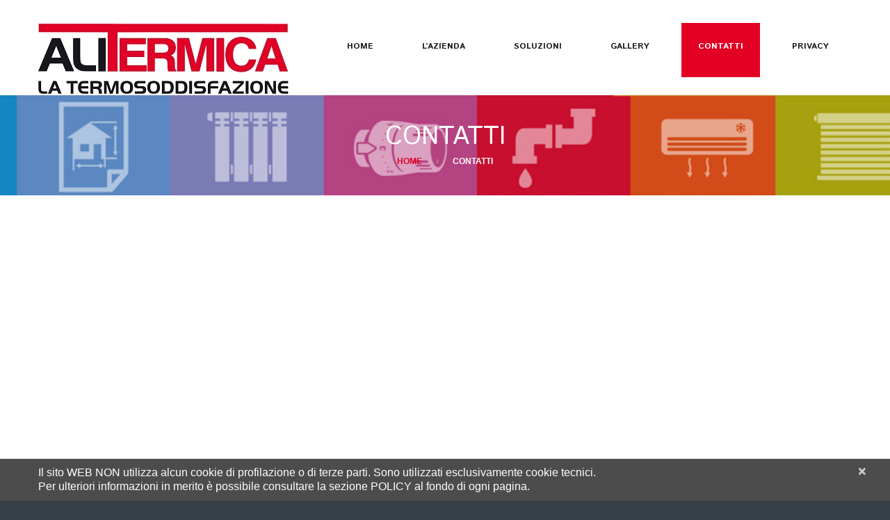

--- FILE ---
content_type: text/css
request_url: https://www.alitermica.it/wp-content/themes/CherryFramework/css/camera.css
body_size: 2609
content:
/**************************
*
*	GENERAL
*
**************************/
.camera_wrap a, .camera_wrap img, 
.camera_wrap ol, .camera_wrap ul, .camera_wrap li,
.camera_wrap table, .camera_wrap tbody, .camera_wrap tfoot, .camera_wrap thead, .camera_wrap tr, .camera_wrap th, .camera_wrap td
.camera_thumbs_wrap a, .camera_thumbs_wrap img, 
.camera_thumbs_wrap ol, .camera_thumbs_wrap ul, .camera_thumbs_wrap li,
.camera_thumbs_wrap table, .camera_thumbs_wrap tbody, .camera_thumbs_wrap tfoot, .camera_thumbs_wrap thead, .camera_thumbs_wrap tr, .camera_thumbs_wrap th, .camera_thumbs_wrap td {
	background: none;
	border: 0;
	font: inherit;
	font-size: 100%;
	margin: 0;
	padding: 0;
	vertical-align: baseline;
	list-style: none
}
.camera_wrap {
	display: none;
	float: left;
	position: relative;
	z-index: 0;
}
.camera_wrap img {
	max-width: none!important;
}
.camera_fakehover {
	height: 100%;
	min-height: 60px;
	position: relative;
	width: 100%;
	z-index: 1;
}
.camera_wrap {
	width: 100%;
}
.camera_src {
	display: none;
}
.cameraCont, .cameraContents {
	height: 100%;
	position: relative;
	width: 100%;
	z-index: 1;
}
.cameraSlide {
	bottom: 0;
	left: 0;
	position: absolute;
	right: 0;
	top: 0;
	width: 100%;
}
.cameraContent {
	bottom: 0;
	display: none;
	left: 0;
	position: absolute;
	right: 0;
	top: 0;
	width: 100%;
}
.camera_target {
	bottom: 0;
	height: 100%;
	left: 0;
	overflow: hidden;
	position: absolute;
	right: 0;
	text-align: left;
	top: 0;
	width: 100%;
	z-index: 0;
}
.camera_overlayer {
	bottom: 0;
	height: 100%;
	left: 0;
	overflow: hidden;
	position: absolute;
	right: 0;
	top: 0;
	width: 100%;
	z-index: 0;
}
.camera_target_content {
	bottom: 0;
	left: 0;
	overflow: hidden;
	position: absolute;
	right: 0;
	top: 0;
	z-index: 2;
}
.camera_target_content .camera_link {
	background: url(../images/blank.gif);
	display: block;
	height: 100%;
	text-decoration: none;
}
.camera_loader {
	background: #fff;
	border: 1px solid #ffffff;
	-webkit-border-radius: 18px;
	-moz-border-radius: 18px;
	border-radius: 18px;
	height: 36px;
	left: 50%;
	overflow: hidden;
	position: absolute;
	margin: -18px 0 0 -18px;
	top: 50%;
	width: 36px;
	z-index: 3;
}
.camera_loader:before {
	top: 9px;
	left: 3px;
}
.camera_bar {
	bottom: 0;
	left: 0;
	overflow: hidden;
	position: absolute;
	right: 0;
	top: 0;
	z-index: 3;
}
.camera_thumbs_wrap.camera_left .camera_bar, .camera_thumbs_wrap.camera_right .camera_bar {
	height: 100%;
	position: absolute;
	width: auto;
}
.camera_thumbs_wrap.camera_bottom .camera_bar, .camera_thumbs_wrap.camera_top .camera_bar {
	height: auto;
	position: absolute;
	width: 100%;
}
.camera_nav_cont {
	height: 65px;
	overflow: hidden;
	position: absolute;
	right: 9px;
	top: 15px;
	width: 120px;
	z-index: 4;
}
.camera_caption {
	bottom: 0;
	display: block;
	position: absolute;
	width: 100%;
}
.camera_caption > div {
	padding: 10px 20px;
}
.camera_caption h2 {
	color: #fff;
}
.camerarelative {
	overflow: hidden;
	position: relative;
}
.imgFake {
	cursor: pointer;
}
.camera_prevThumbs {
	bottom: 4px;
	cursor: pointer;
	left: 0;
	position: absolute;
	top: 4px;
	visibility: hidden;
	width: 30px;
	z-index: 10;
}
.camera_prevThumbs div {
	background: url(../images/camera_skins.png) no-repeat -160px 0;
	display: block;
	height: 40px;
	margin-top: -20px;
	position: absolute;
	top: 50%;
	width: 30px;
}
.camera_nextThumbs {
	bottom: 4px;
	cursor: pointer;
	position: absolute;
	right: 0;
	top: 4px;
	visibility: hidden;
	width: 30px;
	z-index: 10;
}
.camera_nextThumbs div {
	background: url(../images/camera_skins.png) no-repeat -190px 0;
	display: block;
	height: 40px;
	margin-top: -20px;
	position: absolute;
	top: 50%;
	width: 30px;
}
.camera_command_wrap .hideNav {
	display: none;
}
.camera_command_wrap {
	left: 0;
	position: relative;
	right:0;
	z-index: 4;
}
.camera_wrap .camera_pag .camera_pag_ul {
	list-style: none;
	margin: 0;
	padding: 0;
	text-align: center;
}
.camera_wrap .camera_pag .camera_pag_ul li {
	-webkit-border-radius: 8px;
	-moz-border-radius: 8px;
	border-radius: 8px;
	cursor: pointer;
	display: inline-block;
	height: 16px;
	margin: 20px 5px;
	position: relative;
	text-align: left;
	text-indent: -9999px;
	width: 16px;
}
.camera_commands_emboss .camera_pag .camera_pag_ul li {
	-moz-box-shadow:
		0px 1px 0px rgba(255,255,255,1),
		inset 0px 1px 1px rgba(0,0,0,0.2);
	-webkit-box-shadow:
		0px 1px 0px rgba(255,255,255,1),
		inset 0px 1px 1px rgba(0,0,0,0.2);
	box-shadow:
		0px 1px 0px rgba(255,255,255,1),
		inset 0px 1px 1px rgba(0,0,0,0.2);
}
.camera_wrap .camera_pag .camera_pag_ul li > span {
	-webkit-border-radius: 5px;
	-moz-border-radius: 5px;
	border-radius: 5px;
	height: 8px;
	left: 4px;
	overflow: hidden;
	position: absolute;
	top: 4px;
	width: 8px;
}
.camera_commands_emboss .camera_pag .camera_pag_ul li:hover > span {
	-moz-box-shadow:
		0px 1px 0px rgba(255,255,255,1),
		inset 0px 1px 1px rgba(0,0,0,0.2);
	-webkit-box-shadow:
		0px 1px 0px rgba(255,255,255,1),
		inset 0px 1px 1px rgba(0,0,0,0.2);
	box-shadow:
		0px 1px 0px rgba(255,255,255,1),
		inset 0px 1px 1px rgba(0,0,0,0.2);
}
.camera_wrap .camera_pag .camera_pag_ul li.cameracurrent > span {
	-moz-box-shadow: 0;
	-webkit-box-shadow: 0;
	box-shadow: 0;
}
.camera_pag_ul li img {
	display: none;
	position: absolute;
}
.camera_pag_ul .thumb_arrow {
	border-left: 4px solid transparent;
	border-right: 4px solid transparent;
	border-top: 4px solid;
	top: 0;
	left: 50%;
	margin-left: -4px;
	position: absolute;
}
.camera_prev, .camera_next, .camera_commands {
	cursor: pointer;
	height: 40px;
	margin-top: -20px;
	position: absolute;
	top: 50%;
	width: 40px;
	z-index: 2;
}
.camera_prev {
	left: 0;
}
.camera_prev > span {
	background: url(../images/camera_skins.png) no-repeat 0 0;
	display: block;
	height: 40px;
	width: 40px;
}
.camera_next {
	right: 0;
}
.camera_next > span {
	background: url(../images/camera_skins.png) no-repeat -40px 0;
	display: block;
	height: 40px;
	width: 40px;
}
.camera_commands {
	right: 41px;
}
.camera_commands > .camera_play {
	background: url(../images/camera_skins.png) no-repeat -80px 0;
	height: 40px;
	width: 40px;
}
.camera_commands > .camera_stop {
	background: url(../images/camera_skins.png) no-repeat -120px 0;
	display: block;
	height: 40px;
	width: 40px;
}
.camera_wrap .camera_pag .camera_pag_ul li {
	-webkit-border-radius: 8px;
	-moz-border-radius: 8px;
	border-radius: 8px;
	cursor: pointer;
	display: inline-block;
	height: 16px;
	margin: 20px 5px;
	position: relative;
	text-indent: -9999px;
	width: 16px;
}
.camera_thumbs_cont {
	-webkit-border-bottom-right-radius: 4px;
	-webkit-border-bottom-left-radius: 4px;
	-moz-border-radius-bottomright: 4px;
	-moz-border-radius-bottomleft: 4px;
	border-bottom-right-radius: 4px;
	border-bottom-left-radius: 4px;
	overflow: hidden;
	position: relative;
	width: 100%;
}
.camera_commands_emboss .camera_thumbs_cont {
	-moz-box-shadow:
		0px 1px 0px rgba(255,255,255,1),
		inset 0px 1px 1px rgba(0,0,0,0.2);
	-webkit-box-shadow:
		0px 1px 0px rgba(255,255,255,1),
		inset 0px 1px 1px rgba(0,0,0,0.2);
	box-shadow:
		0px 1px 0px rgba(255,255,255,1),
		inset 0px 1px 1px rgba(0,0,0,0.2);
}
.camera_thumbs_cont > div {
	float: left;
	width: 100%;
}
.camera_thumbs_cont ul {
	overflow: hidden;
	padding: 3px 4px 8px;
	position: relative;
	text-align: center;
}
.camera_thumbs_cont ul li {
	display: inline;
	padding: 0 4px;
}
.camera_thumbs_cont ul li > img {
	cursor: pointer;
	margin-top: 5px;
	vertical-align:bottom;
}
.camera_thumbs_cont ul li.cameracurrent > img {
	cursor: default;
}
.camera_clear {
	display: block;
	clear: both;
}
.showIt {
	display: none;
}
.camera_clear {
	clear: both;
	display: block;
	height: 1px;
	margin: -1px 0 25px;
	position: relative;
}
/**************************
*
*	COLORS & SKINS
*
**************************/
.pattern_1 .camera_overlayer {
	background: url(../images/patterns/overlay1.png) repeat;
}
.pattern_2 .camera_overlayer {
	background: url(../images/patterns/overlay2.png) repeat;
}
.pattern_3 .camera_overlayer {
	background: url(../images/patterns/overlay3.png) repeat;
}
.pattern_4 .camera_overlayer {
	background: url(../images/patterns/overlay4.png) repeat;
}
.pattern_5 .camera_overlayer {
	background: url(../images/patterns/overlay5.png) repeat;
}
.pattern_6 .camera_overlayer {
	background: url(../images/patterns/overlay6.png) repeat;
}
.pattern_7 .camera_overlayer {
	background: url(../images/patterns/overlay7.png) repeat;
}
.pattern_8 .camera_overlayer {
	background: url(../images/patterns/overlay8.png) repeat;
}
.pattern_9 .camera_overlayer {
	background: url(../images/patterns/overlay9.png) repeat;
}
.pattern_10 .camera_overlayer {
	background: url(../images/patterns/overlay10.png) repeat;
}
.camera_caption {
	color: #fff;
}
.camera_caption > div {
	background: #000;
	background: rgba(0, 0, 0, 0.8);
}
.camera_wrap .camera_pag .camera_pag_ul li {
	background: #b7b7b7;
}
.camera_wrap .camera_pag .camera_pag_ul li:hover > span {
	background: #b7b7b7;
}
.camera_wrap .camera_pag .camera_pag_ul li.cameracurrent > span {
	background: #434648;
}
.camera_pag_ul li img {
	border: 4px solid #e6e6e6;
	-moz-box-shadow: 0px 3px 6px rgba(0,0,0,.5);
	-webkit-box-shadow: 0px 3px 6px rgba(0,0,0,.5);
	box-shadow: 0px 3px 6px rgba(0,0,0,.5);
}
.camera_pag_ul .thumb_arrow {
	border-top-color: #e6e6e6;
}
.camera_prevThumbs, .camera_nextThumbs, .camera_prev, .camera_next, .camera_commands, .camera_thumbs_cont {
	background: #fff;
}
.camera_wrap .camera_pag .camera_pag_ul li {
	background: #b7b7b7;
}
/*AMBER SKIN*/
.camera_amber_skin .camera_prevThumbs div {
	background-position: -160px -160px;
}
.camera_amber_skin .camera_nextThumbs div {
	background-position: -190px -160px;
}
.camera_amber_skin .camera_prev > span {
	background-position: 0 -160px;
}
.camera_amber_skin .camera_next > span {
	background-position: -40px -160px;
}
.camera_amber_skin .camera_commands > .camera_play {
	background-position: -80px -160px;
}
.camera_amber_skin .camera_commands > .camera_stop {
	background-position: -120px -160px;
}
/*ASH SKIN*/
.camera_ash_skin .camera_prevThumbs div {
	background-position: -160px -200px;
}
.camera_ash_skin .camera_nextThumbs div {
	background-position: -190px -200px;
}
.camera_ash_skin .camera_prev > span {
	background-position: 0 -200px;
}
.camera_ash_skin .camera_next > span {
	background-position: -40px -200px;
}
.camera_ash_skin .camera_commands > .camera_play {
	background-position: -80px -200px;
}
.camera_ash_skin .camera_commands > .camera_stop {
	background-position: -120px -200px;
}
/*AZURE SKIN*/
.camera_azure_skin .camera_prevThumbs div {
	background-position: -160px -240px;
}
.camera_azure_skin .camera_nextThumbs div {
	background-position: -190px -240px;
}
.camera_azure_skin .camera_prev > span {
	background-position: 0 -240px;
}
.camera_azure_skin .camera_next > span {
	background-position: -40px -240px;
}
.camera_azure_skin .camera_commands > .camera_play {
	background-position: -80px -240px;
}
.camera_azure_skin .camera_commands > .camera_stop {
	background-position: -120px -240px;
}
/*BEIGE SKIN*/
.camera_beige_skin .camera_prevThumbs div {
	background-position: -160px -120px;
}
.camera_beige_skin .camera_nextThumbs div {
	background-position: -190px -120px;
}
.camera_beige_skin .camera_prev > span {
	background-position: 0 -120px;
}
.camera_beige_skin .camera_next > span {
	background-position: -40px -120px;
}
.camera_beige_skin .camera_commands > .camera_play {
	background-position: -80px -120px;
}
.camera_beige_skin .camera_commands > .camera_stop {
	background-position: -120px -120px;
}
/*BLACK SKIN*/
.camera_black_skin .camera_prevThumbs div {
	background-position: -160px -40px;
}
.camera_black_skin .camera_nextThumbs div {
	background-position: -190px -40px;
}
.camera_black_skin .camera_prev > span {
	background-position: 0 -40px;
}
.camera_black_skin .camera_next > span {
	background-position: -40px -40px;
}
.camera_black_skin .camera_commands > .camera_play {
	background-position: -80px -40px;
}
.camera_black_skin .camera_commands > .camera_stop {
	background-position: -120px -40px;
}
/*BLUE SKIN*/
.camera_blue_skin .camera_prevThumbs div {
	background-position: -160px -280px;
}
.camera_blue_skin .camera_nextThumbs div {
	background-position: -190px -280px;
}
.camera_blue_skin .camera_prev > span {
	background-position: 0 -280px;
}
.camera_blue_skin .camera_next > span {
	background-position: -40px -280px;
}
.camera_blue_skin .camera_commands > .camera_play {
	background-position: -80px -280px;
}
.camera_blue_skin .camera_commands > .camera_stop {
	background-position: -120px -280px;
}
/*BROWN SKIN*/
.camera_brown_skin .camera_prevThumbs div {
	background-position: -160px -320px;
}
.camera_brown_skin .camera_nextThumbs div {
	background-position: -190px -320px;
}
.camera_brown_skin .camera_prev > span {
	background-position: 0 -320px;
}
.camera_brown_skin .camera_next > span {
	background-position: -40px -320px;
}
.camera_brown_skin .camera_commands > .camera_play {
	background-position: -80px -320px;
}
.camera_brown_skin .camera_commands > .camera_stop {
	background-position: -120px -320px;
}
/*BURGUNDY SKIN*/
.camera_burgundy_skin .camera_prevThumbs div {
	background-position: -160px -360px;
}
.camera_burgundy_skin .camera_nextThumbs div {
	background-position: -190px -360px;
}
.camera_burgundy_skin .camera_prev > span {
	background-position: 0 -360px;
}
.camera_burgundy_skin .camera_next > span {
	background-position: -40px -360px;
}
.camera_burgundy_skin .camera_commands > .camera_play {
	background-position: -80px -360px;
}
.camera_burgundy_skin .camera_commands > .camera_stop {
	background-position: -120px -360px;
}
/*CHARCOAL SKIN*/
.camera_charcoal_skin .camera_prevThumbs div {
	background-position: -160px -400px;
}
.camera_charcoal_skin .camera_nextThumbs div {
	background-position: -190px -400px;
}
.camera_charcoal_skin .camera_prev > span {
	background-position: 0 -400px;
}
.camera_charcoal_skin .camera_next > span {
	background-position: -40px -400px;
}
.camera_charcoal_skin .camera_commands > .camera_play {
	background-position: -80px -400px;
}
.camera_charcoal_skin .camera_commands > .camera_stop {
	background-position: -120px -400px;
}
/*CHOCOLATE SKIN*/
.camera_chocolate_skin .camera_prevThumbs div {
	background-position: -160px -440px;
}
.camera_chocolate_skin .camera_nextThumbs div {
	background-position: -190px -440px;
}
.camera_chocolate_skin .camera_prev > span {
	background-position: 0 -440px;
}
.camera_chocolate_skin .camera_next > span {
	background-position: -40px -440px;
}
.camera_chocolate_skin .camera_commands > .camera_play {
	background-position: -80px -440px;
}
.camera_chocolate_skin .camera_commands > .camera_stop {
	background-position: -120px -440px	;
}
/*COFFEE SKIN*/
.camera_coffee_skin .camera_prevThumbs div {
	background-position: -160px -480px;
}
.camera_coffee_skin .camera_nextThumbs div {
	background-position: -190px -480px;
}
.camera_coffee_skin .camera_prev > span {
	background-position: 0 -480px;
}
.camera_coffee_skin .camera_next > span {
	background-position: -40px -480px;
}
.camera_coffee_skin .camera_commands > .camera_play {
	background-position: -80px -480px;
}
.camera_coffee_skin .camera_commands > .camera_stop {
	background-position: -120px -480px	;
}
/*CYAN SKIN*/
.camera_cyan_skin .camera_prevThumbs div {
	background-position: -160px -520px;
}
.camera_cyan_skin .camera_nextThumbs div {
	background-position: -190px -520px;
}
.camera_cyan_skin .camera_prev > span {
	background-position: 0 -520px;
}
.camera_cyan_skin .camera_next > span {
	background-position: -40px -520px;
}
.camera_cyan_skin .camera_commands > .camera_play {
	background-position: -80px -520px;
}
.camera_cyan_skin .camera_commands > .camera_stop {
	background-position: -120px -520px	;
}
/*FUCHSIA SKIN*/
.camera_fuchsia_skin .camera_prevThumbs div {
	background-position: -160px -560px;
}
.camera_fuchsia_skin .camera_nextThumbs div {
	background-position: -190px -560px;
}
.camera_fuchsia_skin .camera_prev > span {
	background-position: 0 -560px;
}
.camera_fuchsia_skin .camera_next > span {
	background-position: -40px -560px;
}
.camera_fuchsia_skin .camera_commands > .camera_play {
	background-position: -80px -560px;
}
.camera_fuchsia_skin .camera_commands > .camera_stop {
	background-position: -120px -560px	;
}
/*GOLD SKIN*/
.camera_gold_skin .camera_prevThumbs div {
	background-position: -160px -600px;
}
.camera_gold_skin .camera_nextThumbs div {
	background-position: -190px -600px;
}
.camera_gold_skin .camera_prev > span {
	background-position: 0 -600px;
}
.camera_gold_skin .camera_next > span {
	background-position: -40px -600px;
}
.camera_gold_skin .camera_commands > .camera_play {
	background-position: -80px -600px;
}
.camera_gold_skin .camera_commands > .camera_stop {
	background-position: -120px -600px	;
}
/*GREEN SKIN*/
.camera_green_skin .camera_prevThumbs div {
	background-position: -160px -640px;
}
.camera_green_skin .camera_nextThumbs div {
	background-position: -190px -640px;
}
.camera_green_skin .camera_prev > span {
	background-position: 0 -640px;
}
.camera_green_skin .camera_next > span {
	background-position: -40px -640px;
}
.camera_green_skin .camera_commands > .camera_play {
	background-position: -80px -640px;
}
.camera_green_skin .camera_commands > .camera_stop {
	background-position: -120px -640px	;
}
/*GREY SKIN*/
.camera_grey_skin .camera_prevThumbs div {
	background-position: -160px -680px;
}
.camera_grey_skin .camera_nextThumbs div {
	background-position: -190px -680px;
}
.camera_grey_skin .camera_prev > span {
	background-position: 0 -680px;
}
.camera_grey_skin .camera_next > span {
	background-position: -40px -680px;
}
.camera_grey_skin .camera_commands > .camera_play {
	background-position: -80px -680px;
}
.camera_grey_skin .camera_commands > .camera_stop {
	background-position: -120px -680px	;
}
/*INDIGO SKIN*/
.camera_indigo_skin .camera_prevThumbs div {
	background-position: -160px -720px;
}
.camera_indigo_skin .camera_nextThumbs div {
	background-position: -190px -720px;
}
.camera_indigo_skin .camera_prev > span {
	background-position: 0 -720px;
}
.camera_indigo_skin .camera_next > span {
	background-position: -40px -720px;
}
.camera_indigo_skin .camera_commands > .camera_play {
	background-position: -80px -720px;
}
.camera_indigo_skin .camera_commands > .camera_stop {
	background-position: -120px -720px	;
}
/*KHAKI SKIN*/
.camera_khaki_skin .camera_prevThumbs div {
	background-position: -160px -760px;
}
.camera_khaki_skin .camera_nextThumbs div {
	background-position: -190px -760px;
}
.camera_khaki_skin .camera_prev > span {
	background-position: 0 -760px;
}
.camera_khaki_skin .camera_next > span {
	background-position: -40px -760px;
}
.camera_khaki_skin .camera_commands > .camera_play {
	background-position: -80px -760px;
}
.camera_khaki_skin .camera_commands > .camera_stop {
	background-position: -120px -760px	;
}
/*LIME SKIN*/
.camera_lime_skin .camera_prevThumbs div {
	background-position: -160px -800px;
}
.camera_lime_skin .camera_nextThumbs div {
	background-position: -190px -800px;
}
.camera_lime_skin .camera_prev > span {
	background-position: 0 -800px;
}
.camera_lime_skin .camera_next > span {
	background-position: -40px -800px;
}
.camera_lime_skin .camera_commands > .camera_play {
	background-position: -80px -800px;
}
.camera_lime_skin .camera_commands > .camera_stop {
	background-position: -120px -800px	;
}
/*MAGENTA SKIN*/
.camera_magenta_skin .camera_prevThumbs div {
	background-position: -160px -840px;
}
.camera_magenta_skin .camera_nextThumbs div {
	background-position: -190px -840px;
}
.camera_magenta_skin .camera_prev > span {
	background-position: 0 -840px;
}
.camera_magenta_skin .camera_next > span {
	background-position: -40px -840px;
}
.camera_magenta_skin .camera_commands > .camera_play {
	background-position: -80px -840px;
}
.camera_magenta_skin .camera_commands > .camera_stop {
	background-position: -120px -840px	;
}
/*MAROON SKIN*/
.camera_maroon_skin .camera_prevThumbs div {
	background-position: -160px -880px;
}
.camera_maroon_skin .camera_nextThumbs div {
	background-position: -190px -880px;
}
.camera_maroon_skin .camera_prev > span {
	background-position: 0 -880px;
}
.camera_maroon_skin .camera_next > span {
	background-position: -40px -880px;
}
.camera_maroon_skin .camera_commands > .camera_play {
	background-position: -80px -880px;
}
.camera_maroon_skin .camera_commands > .camera_stop {
	background-position: -120px -880px	;
}
/*ORANGE SKIN*/
.camera_orange_skin .camera_prevThumbs div {
	background-position: -160px -920px;
}
.camera_orange_skin .camera_nextThumbs div {
	background-position: -190px -920px;
}
.camera_orange_skin .camera_prev > span {
	background-position: 0 -920px;
}
.camera_orange_skin .camera_next > span {
	background-position: -40px -920px;
}
.camera_orange_skin .camera_commands > .camera_play {
	background-position: -80px -920px;
}
.camera_orange_skin .camera_commands > .camera_stop {
	background-position: -120px -920px	;
}
/*OLIVE SKIN*/
.camera_olive_skin .camera_prevThumbs div {
	background-position: -160px -1080px;
}
.camera_olive_skin .camera_nextThumbs div {
	background-position: -190px -1080px;
}
.camera_olive_skin .camera_prev > span {
	background-position: 0 -1080px;
}
.camera_olive_skin .camera_next > span {
	background-position: -40px -1080px;
}
.camera_olive_skin .camera_commands > .camera_play {
	background-position: -80px -1080px;
}
.camera_olive_skin .camera_commands > .camera_stop {
	background-position: -120px -1080px	;
}
/*PINK SKIN*/
.camera_pink_skin .camera_prevThumbs div {
	background-position: -160px -960px;
}
.camera_pink_skin .camera_nextThumbs div {
	background-position: -190px -960px;
}
.camera_pink_skin .camera_prev > span {
	background-position: 0 -960px;
}
.camera_pink_skin .camera_next > span {
	background-position: -40px -960px;
}
.camera_pink_skin .camera_commands > .camera_play {
	background-position: -80px -960px;
}
.camera_pink_skin .camera_commands > .camera_stop {
	background-position: -120px -960px	;
}
/*PISTACHIO SKIN*/
.camera_pistachio_skin .camera_prevThumbs div {
	background-position: -160px -1040px;
}
.camera_pistachio_skin .camera_nextThumbs div {
	background-position: -190px -1040px;
}
.camera_pistachio_skin .camera_prev > span {
	background-position: 0 -1040px;
}
.camera_pistachio_skin .camera_next > span {
	background-position: -40px -1040px;
}
.camera_pistachio_skin .camera_commands > .camera_play {
	background-position: -80px -1040px;
}
.camera_pistachio_skin .camera_commands > .camera_stop {
	background-position: -120px -1040px	;
}
/*PINK SKIN*/
.camera_pink_skin .camera_prevThumbs div {
	background-position: -160px -80px;
}
.camera_pink_skin .camera_nextThumbs div {
	background-position: -190px -80px;
}
.camera_pink_skin .camera_prev > span {
	background-position: 0 -80px;
}
.camera_pink_skin .camera_next > span {
	background-position: -40px -80px;
}
.camera_pink_skin .camera_commands > .camera_play {
	background-position: -80px -80px;
}
.camera_pink_skin .camera_commands > .camera_stop {
	background-position: -120px -80px;
}
/*RED SKIN*/
.camera_red_skin .camera_prevThumbs div {
	background-position: -160px -1000px;
}
.camera_red_skin .camera_nextThumbs div {
	background-position: -190px -1000px;
}
.camera_red_skin .camera_prev > span {
	background-position: 0 -1000px;
}
.camera_red_skin .camera_next > span {
	background-position: -40px -1000px;
}
.camera_red_skin .camera_commands > .camera_play {
	background-position: -80px -1000px;
}
.camera_red_skin .camera_commands > .camera_stop {
	background-position: -120px -1000px	;
}
/*TANGERINE SKIN*/
.camera_tangerine_skin .camera_prevThumbs div {
	background-position: -160px -1120px;
}
.camera_tangerine_skin .camera_nextThumbs div {
	background-position: -190px -1120px;
}
.camera_tangerine_skin .camera_prev > span {
	background-position: 0 -1120px;
}
.camera_tangerine_skin .camera_next > span {
	background-position: -40px -1120px;
}
.camera_tangerine_skin .camera_commands > .camera_play {
	background-position: -80px -1120px;
}
.camera_tangerine_skin .camera_commands > .camera_stop {
	background-position: -120px -1120px	;
}
/*TURQUOISE SKIN*/
.camera_turquoise_skin .camera_prevThumbs div {
	background-position: -160px -1160px;
}
.camera_turquoise_skin .camera_nextThumbs div {
	background-position: -190px -1160px;
}
.camera_turquoise_skin .camera_prev > span {
	background-position: 0 -1160px;
}
.camera_turquoise_skin .camera_next > span {
	background-position: -40px -1160px;
}
.camera_turquoise_skin .camera_commands > .camera_play {
	background-position: -80px -1160px;
}
.camera_turquoise_skin .camera_commands > .camera_stop {
	background-position: -120px -1160px	;
}
/*VIOLET SKIN*/
.camera_violet_skin .camera_prevThumbs div {
	background-position: -160px -1200px;
}
.camera_violet_skin .camera_nextThumbs div {
	background-position: -190px -1200px;
}
.camera_violet_skin .camera_prev > span {
	background-position: 0 -1200px;
}
.camera_violet_skin .camera_next > span {
	background-position: -40px -1200px;
}
.camera_violet_skin .camera_commands > .camera_play {
	background-position: -80px -1200px;
}
.camera_violet_skin .camera_commands > .camera_stop {
	background-position: -120px -1200px	;
}
/*WHITE SKIN*/
.camera_white_skin .camera_prevThumbs div {
	background-position: -160px -80px;
}
.camera_white_skin .camera_nextThumbs div {
	background-position: -190px -80px;
}
.camera_white_skin .camera_prev > span {
	background-position: 0 -80px;
}
.camera_white_skin .camera_next > span {
	background-position: -40px -80px;
}
.camera_white_skin .camera_commands > .camera_play {
	background-position: -80px -80px;
}
.camera_white_skin .camera_commands > .camera_stop {
	background-position: -120px -80px;
}
/*YELLOW SKIN*/
.camera_yellow_skin .camera_prevThumbs div {
	background-position: -160px -1240px;
}
.camera_yellow_skin .camera_nextThumbs div {
	background-position: -190px -1240px;
}
.camera_yellow_skin .camera_prev > span {
	background-position: 0 -1240px;
}
.camera_yellow_skin .camera_next > span {
	background-position: -40px -1240px;
}
.camera_yellow_skin .camera_commands > .camera_play {
	background-position: -80px -1240px;
}
.camera_yellow_skin .camera_commands > .camera_stop {
	background-position: -120px -1240px	;
}


--- FILE ---
content_type: text/css
request_url: https://www.alitermica.it/wp-content/themes/theme51224/main-style.css
body_size: 7582
content:
@import url("../CherryFramework/style.css");
@import url(//fonts.googleapis.com/css?family=Istok+Web:400,700);
@import url(//fonts.googleapis.com/css?family=Mr+Dafoe);
@import url(//fonts.googleapis.com/css?family=Pontano+Sans);
body { background:#363f45; }
@media (max-width: 767px) {
	body { padding:0; }
}
.main-holder {
	background:#363f45;
	overflow:hidden;
	padding:0 0 36px 0;
}
.main-holder input[type="text"], .main-holder input[type="email"], .main-holder textarea {
	background:#ebebec;
	min-height:20px;
	margin:0;
	padding:10px 15px !important;
	border:none;
	-webkit-border-radius:6px;
	-moz-border-radius:6px;
	border-radius:6px;
	-webkit-box-shadow:none;
	-moz-box-shadow:none;
	box-shadow:none;
	resize:none;
	font-family:'Istok Web', sans-serif;
	font-size:14px;
	font-weight:400;
	color:#6b757c !important;
}
html.ie8 .main-holder input[type="text"], html.ie8 .main-holder input[type="email"], html.ie8 .main-holder textarea { line-height:20px; }
.main-holder input[type="submit"], .main-holder input[type="reset"] {
	background:#e20025;
	height:40px;
	margin:0 15px 0 0;
	padding:0 23px 0 23px;
	border:none;
	-webkit-border-radius:6px;
	-moz-border-radius:6px;
	border-radius:6px;
	-webkit-box-shadow:none;
	-moz-box-shadow:none;
	box-shadow:none;
	-webkit-transition:0.8s;
	-moz-transition:0.8s;
	-o-transition:0.8s;
	transition:0.8s;
	vertical-align:top;
	font-size:14px;
	font-weight:400;
	text-shadow:none;
	text-transform:uppercase;
	text-decoration:none;
	color:#fff;
}
.main-holder input[type="submit"]:focus, .main-holder input[type="reset"]:focus {
	background:#e20025;
	-webkit-box-shadow:none;
	-moz-box-shadow:none;
	box-shadow:none;
	-webkit-transition:0.4s;
	-moz-transition:0.4s;
	-o-transition:0.4s;
	transition:0.4s;
	color:#fff;
}
.main-holder input[type="submit"]:hover, .main-holder input[type="reset"]:hover {
	background:#363f45;
	-webkit-box-shadow:none;
	-moz-box-shadow:none;
	box-shadow:none;
	-webkit-transition:0.4s;
	-moz-transition:0.4s;
	-o-transition:0.4s;
	transition:0.4s;
	color:#fff;
}
@media (max-width: 767px) {
	.main-holder .search-form { text-align:center; }
}
@media (min-width: 980px) and (max-width: 1200px) {
	.main-holder .search-form input[type="text"] { width:140px; }
}
html.ie8 .main-holder .search-form input[type="text"] { width:140px; }
@media (min-width: 768px) and (max-width: 979px) {
	.main-holder .search-form input[type="text"] { width:90px; }
}
@media (max-width: 480px) {
	.main-holder .search-form input[type="text"] { width:120px; }
}
.main-holder .search-form input[type="submit"] { margin:0 0 0 10px; }
@media (min-width: 768px) and (max-width: 979px) {
	.main-holder .search-form input[type="submit"] { padding:0 15px 0 15px; }
}
h2 {
	background:url(images/title_line.gif) no-repeat 50% 100%;
	margin-bottom:31px;
	padding:0 0 27px 0;
	text-align:center;
	text-transform:uppercase;
}
h2 a {
	text-decoration:none;
	color:#363f45;
}
h2 a:focus {
	text-decoration:none;
	color:#363f45;
}
h2 a:hover {
	text-decoration:none;
	color:#e20025;
}
h3 {
	background:url(images/title_line.gif) no-repeat 50% 100%;
	padding:0 0 27px 0;
	text-align:center;
	text-transform:uppercase;
}
h3 a {
	text-decoration:none;
	color:#363f45;
}
h3 a:focus {
	text-decoration:none;
	color:#363f45;
}
h3 a:hover {
	text-decoration:none;
	color:#e20025;
}
h5 { text-transform:uppercase; }
h5 a {
	text-decoration:none;
	color:#363f45;
	font-size:13px;
}
h5 a:focus {
	text-decoration:none;
	color:#363f45;
}
h5 a:hover {
	text-decoration:none;
	color:#e20025;
}
p { margin:0 0 21px 0; }
a {
	-webkit-transition:0.8s;
	-moz-transition:0.8s;
	-o-transition:0.8s;
	transition:0.8s;
}
a:hover {
	-webkit-transition:0.4s;
	-moz-transition:0.4s;
	-o-transition:0.4s;
	transition:0.4s;
	text-decoration:none;
}
.header {
	background:#fff;
	margin:0;
	padding:24px 0 0 0;
	border:none;
}
@media (max-width: 767px) {
	.header {
		padding:20px 20px 20px 20px;
		text-align:center;
	}
}
.header .header_widget {
	margin:0 0 9px 0;
	text-align:right;
}
@media (max-width: 767px) {
	.header .header_widget {
		margin:0 0 20px 0;
		text-align:center;
	}
}
.header .header_widget h4 {
	margin:0 0 -1px 0;
	line-height:18px;
	font-size:13px;
	font-weight:400;
	color:#9e9e9e;
}
@media (max-width: 767px) {
	.header .header_widget h4 { margin:0 0 3px 0; }
}
.header .header_widget .textwidget {
	letter-spacing:-1px;
	line-height:30px;
	font-size:30px;
	font-weight:700;
	color:#363f45;
}
.header .header_widget .textwidget i {
	margin:0 0 0 5px;
	font-style:normal;
}
.header .logo {
	position:relative;
	margin:1px 0 0 0;
}
@media (min-width: 768px) and (max-width: 979px) {
	.header .logo { width:100%; }
}
@media (max-width: 767px) {
	.header .logo {
		float:none;
		margin:0 0 20px 0;
	}
}
.header .logo .logo_h__txt {
	margin:-9px 0 -16px 44px;
	padding:0;
	letter-spacing:-1px;
	text-transform:lowercase;
}
.header .logo .logo_h__txt a { text-decoration:none; }
.header .logo .logo_h__txt a:focus {
	text-decoration:none;
	color:#363f45;
}
.header .logo .logo_h__txt a:hover {
	text-decoration:none;
	color:#363f45;
}
.header .logo .logo_tagline {
	margin:-5px 0 0 47px;
	line-height:16px;
	font-size:10px;
	text-transform:uppercase;
	color:#969595;
}
.header .nav__primary { margin:0; }
@media (min-width: 1200px) {
	.header .nav__primary { margin:0 9px 0 0; }
}
.header .nav__primary .select-menu { font-size:12px; }
.header .nav__primary .sf-menu ul {
	background:#434343;
	width:120px;
}
.header .nav__primary .sf-menu > li {
	background:none;
	margin:0 0 0 22px;
}
@media (min-width: 980px) and (max-width: 1200px) {
	.header .nav__primary .sf-menu > li { margin:0 0 0 1px; }
}
html.ie8 .header .nav__primary .sf-menu > li { margin:0 0 0 1px; }
@media (min-width: 768px) and (max-width: 979px) {
	.header .nav__primary .sf-menu > li { margin:0 0 0 1px; }
}
.header .nav__primary .sf-menu > li:first-child { margin:0; }
.header .nav__primary .sf-menu > li > a {
	position:relative;
	padding:25px 24px 35px 24px;
	border:none;
	text-transform:uppercase;
}
html.ie8 .header .nav__primary .sf-menu > li > a {
	padding-right:22px;
	padding-left:22px;
}
@media (min-width: 768px) and (max-width: 979px) {
	.header .nav__primary .sf-menu > li > a {
		padding-right:12px;
		padding-left:12px;
	}
}
.header .nav__primary .sf-menu > li > a:before {
	background:#e20025;
	-webkit-transition:0.8s;
	-moz-transition:0.8s;
	-o-transition:0.8s;
	transition:0.8s;
	position:absolute;
	top:100%;
	right:0;
	bottom:0;
	left:0;
	z-index:-1;
	content:'';
}
.header .nav__primary .sf-menu > li li {
	background:none;
	margin:16px 0 0 0;
}
.header .nav__primary .sf-menu > li li:first-child { margin:0; }
.header .nav__primary .sf-menu > li li a {
	padding:0 10px 0 10px;
	border:none;
	line-height:18px;
	font-family:Arial, Helvetica, sans-serif;
	font-size:12px;
	font-weight:400;
	text-align:left;
	text-transform:uppercase;
	text-decoration:none;
	color:#fff;
}
.header .nav__primary .sf-menu > li li .sf-sub-indicator { display:none; }
.header .nav__primary .sf-menu li:hover ul, .header .nav__primary .sf-menu li.sfHover ul {
	margin:0 0 0 -60px;
	padding:27px 0 27px 0;
	top:55px;
	left:50%;
}
.header .nav__primary ul.sf-menu li li:hover ul, .header .nav__primary ul.sf-menu li li.sfHover ul {
	background:#e20025;
	margin:0;
	top:-27px;
	left:120px;
}
.header .nav__primary .sf-menu > li > a:hover, .header .nav__primary .sf-menu > li.sfHover> a, .header .nav__primary .sf-menu > li.current-menu-item > a, .header .nav__primary .sf-menu > li.current_page_item > a {
	background:none;
	color:#fff;
}
.header .nav__primary .sf-menu > li > a:hover:before, .header .nav__primary .sf-menu > li.sfHover> a:before, .header .nav__primary .sf-menu > li.current-menu-item > a:before, .header .nav__primary .sf-menu > li.current_page_item > a:before {
	-webkit-transition:0.4s;
	-moz-transition:0.4s;
	-o-transition:0.4s;
	transition:0.4s;
	top:0;
}
.header .nav__primary .sf-menu > li > a:hover > .sf-sub-indicator, .header .nav__primary .sf-menu > li.sfHover> a > .sf-sub-indicator, .header .nav__primary .sf-menu > li.current-menu-item > a > .sf-sub-indicator, .header .nav__primary .sf-menu > li.current_page_item > a > .sf-sub-indicator { background-position:-10px -100px; }
.header .nav__primary .sf-menu li li > a:hover, .header .nav__primary .sf-menu li li.sfHover > a, .header .nav__primary .sf-menu li li.current-menu-item > a, .header .nav__primary .sf-menu li li.current_page_item > a {
	background:none;
	color:#e20025;
}
.header .nav__primary .sf-menu li li li > a:hover, .header .nav__primary .sf-menu li li li.sfHover > a, .header .nav__primary .sf-menu li li li.current-menu-item > a, .header .nav__primary .sf-menu li li li.current_page_item > a {
	background:none;
	color:#000;
}
.header .nav__primary .sf-sub-indicator {
	background-image:url(images/arrows-ffffff.png);
	margin:0 -5px 0 0;
	top:42px;
	right:50%;
}
.header .search-form form { float:none; }
#slider-wrapper .container {
	position:relative;
	width:1600px;
	margin:0 0 0 -800px;
	left:50%;
}
@media (min-width: 1600px) {
	#slider-wrapper .container {
		width:auto;
		margin:0;
		left:auto;
	}
}
#slider-wrapper .container .camera_wrap { margin:0 !important; }
#slider-wrapper .container .camera_prev {
	margin:0 0 0 -61px;
	position:absolute;
	top:66px;
	left:50%;
}
#slider-wrapper .container .camera_commands {
	margin:0 -20px 0 0;
	position:absolute;
	top:66px;
	right:50%;
}
#slider-wrapper .container .camera_next {
	margin:0 -61px 0 0;
	position:absolute;
	top:66px;
	right:50%;
}
#slider-wrapper .container .camera_caption {
	background:url(images/caption.png) repeat 50% 0%;
	position:absolute;
	right:0;
	bottom:0;
	left:0;
}
#slider-wrapper .container .camera_caption div {
	background:none;
	width:1170px;
	margin:0 auto;
	padding:42px 360px 8px 30px;
	-webkit-box-sizing:border-box;
	-moz-box-sizing:border-box;
	box-sizing:border-box;
	line-height:36px;
	font-size:36px;
	font-weight:400;
	text-align:center;
	text-transform:uppercase;
	color:#fff;
}
#slider-wrapper .container .camera_thumbs {
	position:absolute;
	top:0;
	right:0;
	left:0;
}
#slider-wrapper .container .camera_thumbs .camera_thumbs_cont { background:none; }
#slider-wrapper .container .camera_pag {
	width:1170px;
	margin:0 0 0 -585px;
	position:absolute;
	bottom:28px;
	left:50%;
}
#slider-wrapper .container .camera_pag ul {
	margin:0;
	padding:0;
	text-align:right;
}
#slider-wrapper .container .camera_pag ul li {
	background:#fff;
	display:inline-block;
	width:103px;
	height:6px;
	margin:0 0 0 8px;
	padding:0;
	vertical-align:top;
	list-style:none;
	line-height:0;
	font-size:0;
	-webkit-border-radius:0;
	-moz-border-radius:0;
	border-radius:0;
	-webkit-transition:0.8s;
	-moz-transition:0.8s;
	-o-transition:0.8s;
	transition:0.8s;
}
#slider-wrapper .container .camera_pag ul li:focus {
	background:#fff;
	-webkit-transition:0.4s;
	-moz-transition:0.4s;
	-o-transition:0.4s;
	transition:0.4s;
}
#slider-wrapper .container .camera_pag ul li:hover, #slider-wrapper .container .camera_pag ul li.cameracurrent {
	background:#709d36;
	-webkit-transition:0.4s;
	-moz-transition:0.4s;
	-o-transition:0.4s;
	transition:0.4s;
}
#slider-wrapper .container .camera_pag ul li span { display:none; }
.content-holder {
	background:#fff;
	margin:0;
	padding:50px 0 84px 0;
}
@media (max-width: 767px) {
	.content-holder { padding:50px 20px 84px 20px; }
}
body.home .content-holder { padding:0 0 84px 0; }
@media (max-width: 767px) {
	body.home .content-holder { padding:0 20px 84px 20px; }
}
#comments h3 { padding:0 0 27px 0; }
#sidebar .widget { margin:91px 0 0 0; }
#sidebar .widget:first-child { margin:0; }
#sidebar h3 { margin-bottom:31px; }
#sidebar ul {
	margin:0;
	padding:0;
}
#sidebar ul li {
	margin:10px 0 0 0;
	padding:0;
	list-style:none;
	line-height:20px;
	font-size:14px;
	text-align:center;
	color:#6b757c;
}
#sidebar ul li a {
	text-decoration:none;
	color:#6b757c;
}
#sidebar ul li a:focus {
	text-decoration:none;
	color:#6b757c;
}
#sidebar ul li a:hover {
	text-decoration:none;
	color:#e20025;
}
#sidebar ul li ul li a { color:#e20025; }
#sidebar ul li ul li a:focus { color:#e20025; }
#sidebar ul li ul li a:hover { color:#363f45; }
#sidebar ul li ul li ul li a { color:#363f45; }
#sidebar ul li ul li ul li a:focus { color:#ebebec; }
#sidebar ul li ul li ul li a:hover { color:#6b757c; }
#sidebar ul.post-list { padding:0 0 3px 0; }
#sidebar ul.post-list li {
	margin:30px 0 0 0;
	padding:19px 19px 19px 19px;
	border:1px solid #c6c6c6;
	-webkit-border-radius:6px;
	-moz-border-radius:6px;
	border-radius:6px;
	line-height:21px;
	font-size:14px;
	text-align:left;
	color:#6b757c;
}
#sidebar ul.post-list li:first-child { margin:0; }
#sidebar ul.post-list li .thumbnail {
	float:left;
	margin:0 30px 5px 0;
}
@media (min-width: 980px) and (max-width: 1200px) {
	#sidebar ul.post-list li .thumbnail {
		max-width:50%;
		margin-right:20px;
	}
}
html.ie8 #sidebar ul.post-list li .thumbnail {
	max-width:50%;
	margin-right:20px;
}
@media (min-width: 768px) and (max-width: 979px) {
	#sidebar ul.post-list li .thumbnail {
		max-width:50%;
		margin-top:5px;
		margin-right:20px;
	}
}
@media (max-width: 480px) {
	#sidebar ul.post-list li .thumbnail {
		max-width:50%;
		margin-top:5px;
		margin-right:20px;
	}
}
#sidebar ul.post-list li time {
	display:block;
	overflow:hidden;
	padding:10px 0 5px 0;
}
@media (min-width: 768px) and (max-width: 979px) {
	#sidebar ul.post-list li time { padding-top:0; }
}
#sidebar ul.post-list li time:before {
	margin:0 10px 0 0;
	line-height:21px;
	font-family:FontAwesome;
	font-size:14px;
	color:#e20025;
	content:'\f073';
}
#sidebar ul.post-list li h4 {
	margin:0 0 12px 0;
	line-height:24px;
	font-size:18px;
	text-transform:uppercase;
	color:#363f45;
}
@media (min-width: 980px) and (max-width: 1200px) {
	#sidebar ul.post-list li h4 {
		line-height:22px;
		font-size:16px;
	}
}
html.ie8 #sidebar ul.post-list li h4 {
	line-height:20px;
	font-size:14px;
}
@media (min-width: 768px) and (max-width: 979px) {
	#sidebar ul.post-list li h4 {
		word-wrap:break-word;
		-webkit-hyphens:auto;
		-moz-hyphens:auto;
		-ms-hyphens:auto;
		-o-hyphens:auto;
		hyphens:auto;
		line-height:20px;
		font-size:14px;
	}
}
@media (max-width: 480px) {
	#sidebar ul.post-list li h4 {
		word-wrap:break-word;
		-webkit-hyphens:auto;
		-moz-hyphens:auto;
		-ms-hyphens:auto;
		-o-hyphens:auto;
		hyphens:auto;
		line-height:20px;
		font-size:14px;
	}
}
#sidebar ul.post-list li h4 a {
	text-decoration:none;
	color:#363f45;
}
#sidebar ul.post-list li h4 a:focus {
	text-decoration:none;
	color:#363f45;
}
#sidebar ul.post-list li h4 a:hover {
	text-decoration:none;
	color:#e20025;
}
#sidebar ul.post-list li .excerpt { margin:0 0 5px 0; }
#sidebar ul.comments-custom { padding:1px 0 0 0; }
#sidebar ul.comments-custom li {
	margin:30px 0 0 0;
	padding:19px 19px 19px 19px;
	border:1px solid #c6c6c6;
	-webkit-border-radius:6px;
	-moz-border-radius:6px;
	border-radius:6px;
	line-height:21px;
	font-size:14px;
	text-align:left;
	color:#6b757c;
}
#sidebar ul.comments-custom li:first-child { margin:0; }
#sidebar ul.comments-custom li .thumbnail { margin:0 30px 5px 0; }
@media (min-width: 768px) and (max-width: 979px) {
	#sidebar ul.comments-custom li .thumbnail { margin-right:20px; }
}
#sidebar ul.comments-custom li .meta_format { margin:0; }
#sidebar ul.comments-custom li time {
	display:block;
	margin:0 0 9px 0;
	padding:8px 0 0 0;
	line-height:20px;
	font-size:14px;
	color:#6b757c;
}
@media (min-width: 768px) and (max-width: 979px) {
	#sidebar ul.comments-custom li time { padding:0; }
}
#sidebar ul.comments-custom li time:before {
	margin:0 10px 0 0;
	line-height:21px;
	font-family:FontAwesome;
	font-size:14px;
	color:#e20025;
	content:'\f073';
}
#sidebar ul.comments-custom li strong {
	display:block;
	overflow:hidden;
	margin:0;
	line-height:21px;
	font-size:14px;
	font-weight:400;
	text-transform:none;
	color:#6b757c;
}
#sidebar ul.comments-custom li strong:before {
	margin:0 10px 0 0;
	line-height:21px;
	font-family:FontAwesome;
	font-size:14px;
	color:#e20025;
	content:'\f007';
}
#sidebar ul.comments-custom li h4 {
	margin:0 0 9px 0;
	padding:20px 0 0 0;
	line-height:24px;
	font-size:18px;
	font-weight:700;
	text-transform:uppercase;
	color:#363f45;
}
#sidebar ul.comments-custom li h4 a {
	text-decoration:none;
	color:#363f45;
}
#sidebar ul.comments-custom li h4 a:focus {
	text-decoration:none;
	color:#363f45;
}
#sidebar ul.comments-custom li h4 a:hover {
	text-decoration:none;
	color:#e20025;
}
#sidebar ul.comments-custom li .comments-custom_txt {
	margin:0;
	padding:0;
	border:none;
}
#sidebar #wp-calendar caption { color:#e20025; }
#sidebar #wp-calendar thead tr th { color:#e20025; }
.content_box {
	background:#f2f2f2;
	padding:54px 0 46px 0;
}
.content_box:before, .content_box:after { background:#f2f2f2; }
.content_box.center {
	background:none;
	padding:0;
	text-align:center;
}
.content_box.center:before, .content_box.center:after { display:none; }
.content_box.indent {
	margin:0 0 86px 0;
	padding:71px 0 59px 0;
}
.content_box .list.check-list { margin:0; }
@media (max-width: 767px) {
	.content_box .list.check-list { margin-bottom:30px; }
}
.list.check-list {
	margin:0 0 100px 0;
	padding:24px 29px 25px 29px;
	border:1px solid #c6c6c6;
	-webkit-border-radius:6px;
	-moz-border-radius:6px;
	border-radius:6px;
}
@media (min-width: 768px) and (max-width: 979px) {
	.list.check-list { padding:24px 20px 25px 20px; }
}
@media (max-width: 767px) {
	.list.check-list {
		margin:0 0 50px 0;
		padding:24px 20px 25px 20px;
	}
}
.list.check-list ul {
	margin:0;
	padding:0;
}
.list.check-list ul li {
	position:relative;
	margin:20px 0 0 0;
	padding:0 0 0 49px;
	line-height:20px;
	font-size:13px;
	color:#4f5b69;
}
@media (min-width: 768px) and (max-width: 979px) {
	.list.check-list ul li { padding:0 0 0 40px; }
}
.list.check-list ul li:first-child { margin:0; }
.list.check-list ul li:before {
	line-height:30px;
	font-family:FontAwesome;
	font-size:30px;
	color:#e20025;
	position:absolute;
	top:4px;
	left:0;
	content:'\f058';
}
.list.check-list ul li a {
	text-decoration:none;
	color:#4f5b69;
}
.list.check-list ul li a:focus {
	text-decoration:none;
	color:#4f5b69;
}
.list.check-list ul li a:hover {
	text-decoration:none;
	color:#e20025;
}
.list_1 {
	margin:0 0 0 -30px !important;
	padding:0;
}
@media (min-width: 980px) and (max-width: 1200px) {
	.list_1 { margin:0 0 0 -20px !important; }
}
html.ie8 .list_1 { margin:0 0 0 -20px !important; }
@media (min-width: 768px) and (max-width: 979px) {
	.list_1 { margin:0 0 0 -30px !important; }
}
@media (max-width: 767px) {
	.list_1 { margin:0 !important; }
}
.list_1 li {
	position:relative;
	float:left;
	width:370px;
	margin:30px 0 0 30px;
	padding:0;
	list-style:none;
}
@media (min-width: 980px) and (max-width: 1200px) {
	.list_1 li {
		width:300px;
		margin:20px 0 0 20px;
	}
}
html.ie8 .list_1 li {
	width:300px;
	margin:20px 0 0 20px;
}
@media (min-width: 768px) and (max-width: 979px) {
	.list_1 li {
		width:347px;
		margin:30px 0 0 30px;
	}
}
@media (max-width: 767px) {
	.list_1 li {
		float:none;
		width:100%;
		margin:30px 0 0 0;
	}
}
.list_1 li:hover .caption {
	background:rgba(141,191,65,0.5);
	-webkit-transition:0.4s;
	-moz-transition:0.4s;
	-o-transition:0.4s;
	transition:0.4s;
}
.list_1 li .thumbnail {
	float:none;
	margin:0;
}
@media (max-width: 767px) {
	.list_1 li .thumbnail { width:100%; }
}
.list_1 li .thumbnail a .zoom-icon:before { left:75%; }
@media (max-width: 767px) {
	.list_1 li .thumbnail img { width:100%; }
}
.list_1 li .caption {
	background:#e20025;
	padding:47px 19px 0 19px;
	-webkit-box-sizing:border-box;
	-moz-box-sizing:border-box;
	box-sizing:border-box;
	-webkit-transition:0.8s;
	-moz-transition:0.8s;
	-o-transition:0.8s;
	transition:0.8s;
	position:absolute;
	top:0;
	right:50%;
	bottom:0;
	left:0;
}
@media (min-width: 1200px) {
	.list_1 li .caption { right:200px; }
}
@media (min-width: 980px) and (max-width: 1200px) {
	.list_1 li .caption { padding:15px 15px 0 15px; }
}
html.ie8 .list_1 li .caption { padding:15px 15px 0 15px; }
@media (min-width: 768px) and (max-width: 979px) {
	.list_1 li .caption { padding:30px 19px 0 19px; }
}
@media (max-width: 480px) {
	.list_1 li .caption { padding:15px 15px 0 15px; }
}
.list_1 li .caption:hover {
	background:#e20025;
	-webkit-transition:0.4s;
	-moz-transition:0.4s;
	-o-transition:0.4s;
	transition:0.4s;
}
.list_1 li .caption h5 {
	margin:0 0 18px 0;
	padding:0 0 11px 0;
	border-bottom:1px solid #f4f9ec;
	line-height:24px;
	font-size:18px;
	font-weight:700;
	text-transform:uppercase;
	text-shadow:1px 1px 0 #7fac3a;
	color:#fff;
}
@media (min-width: 980px) and (max-width: 1200px) {
	.list_1 li .caption h5 {
		margin:0 0 14px 0;
		line-height:22px;
		font-size:16px;
	}
}
html.ie8 .list_1 li .caption h5 {
	margin:0 0 14px 0;
	line-height:22px;
	font-size:16px;
}
@media (max-width: 480px) {
	.list_1 li .caption h5 {
		margin:0 0 11px 0;
		padding:0 0 7px 0;
		line-height:22px;
		font-size:16px;
	}
}
.list_1 li .caption h5 a {
	text-decoration:none;
	color:#fff;
}
.list_1 li .caption h5 a:focus {
	text-decoration:none;
	color:#fff;
}
.list_1 li .caption h5 a:hover {
	text-decoration:none;
	color:#363f45;
}
.list_1 li .caption .excerpt { color:#fff; }
@media (max-width: 480px) {
	.list_1 li .caption .excerpt { margin:0 0 15px 0; }
}
.list_1 li .caption .btn-align a {
	background:#fff;
	display:inline-block;
	margin:0;
	padding:8px 22px 8px 22px;
	-webkit-border-radius:4px;
	-moz-border-radius:4px;
	border-radius:4px;
	vertical-align:top;
	line-height:18px;
	font-size:12px;
	font-weight:400;
	text-transform:uppercase;
	text-decoration:none;
	color:#000;
}
.list_1 li .caption .btn-align a:focus {
	background:#fff;
	color:#000;
}
.list_1 li .caption .btn-align a:hover {
	background:#363f45;
	color:#fff;
}
ul.list_2 li {
	padding:19px;
	border:1px solid #c6c6c6;
	-webkit-border-radius:6px;
	-moz-border-radius:6px;
	border-radius:6px;
	text-align:center;
}
ul.list_2 li .thumbnail {
	float:none;
	margin:0 0 26px 0;
}
@media (max-width: 767px) {
	ul.list_2 li .thumbnail {
		display:inline-block;
		vertical-align:top;
	}
}
ul.list_2 li h5 { margin:0 0 10px 0; }
ul.list_2 li .excerpt { margin:0 0 6px 0; }
ul.list_3 {
	margin:0 0 0 -30px !important;
	padding:0;
	line-height:0;
	font-size:0;
}
@media (min-width: 980px) and (max-width: 1200px) {
	ul.list_3 { margin:0 0 0 -20px !important; }
}
html.ie8 ul.list_3 { margin:0 0 0 -20px !important; }
@media (min-width: 768px) and (max-width: 979px) {
	ul.list_3 { margin:0 0 0 -20px !important; }
}
@media (max-width: 767px) {
	ul.list_3 { margin:0 !important; }
}
ul.list_3 li {
	display:inline-block;
	width:270px;
	margin:0 0 23px 30px;
	padding:0;
	vertical-align:top;
	list-style:none;
	line-height:21px;
	font-size:14px;
	text-align:center;
}
@media (min-width: 980px) and (max-width: 1200px) {
	ul.list_3 li {
		width:220px;
		margin:0 0 23px 20px;
	}
}
html.ie8 ul.list_3 li {
	width:220px;
	margin:0 0 23px 20px;
}
@media (min-width: 768px) and (max-width: 979px) {
	ul.list_3 li {
		width:166px;
		margin:0 0 23px 20px;
	}
}
@media (max-width: 767px) {
	ul.list_3 li {
		width:100%;
		margin:30px 0 0 0;
	}
}
@media (max-width: 767px) {
	ul.list_3 li:first-child { margin:0; }
}
ul.list_3 li .thumbnail {
	background:none;
	float:none;
	margin:0 0 21px 0 !important;
}
ul.list_3 li h5 {
	margin:0 0 27px 0;
	padding:0 0 25px 0;
	border-bottom:1px solid #f3f3f3;
	line-height:24px;
	font-size:18px;
	text-transform:uppercase;
	color:#363f45;
}
ul.list_3 li .excerpt { margin:0; }
.banner-wrap.extra {
	position:relative;
	overflow:visible;
	margin:0 0 86px 0;
	padding:78px 0 76px 500px;
}
@media (min-width: 980px) and (max-width: 1200px) {
	.banner-wrap.extra { padding-left:400px; }
}
html.ie8 .banner-wrap.extra { padding-left:400px; }
@media (min-width: 768px) and (max-width: 979px) {
	.banner-wrap.extra { padding:50px 0 50px 300px; }
}
@media (max-width: 767px) {
	.banner-wrap.extra { padding:50px 0 50px 200px; }
}
@media (max-width: 480px) {
	.banner-wrap.extra { padding:30px 0 30px 150px; }
}
.banner-wrap.extra:before {
	background:#fafafa url(images/banner_img.jpg) no-repeat 50% 50%;
	display:block;
	position:absolute;
	top:0;
	right:-100%;
	bottom:0;
	left:-100%;
	z-index:-1;
	content:'';
}
@media (max-width: 767px) {
	.banner-wrap.extra:before { background-position:20% 50%; }
}
@media (max-width: 480px) {
	.banner-wrap.extra:before { background-position:30% 50%; }
}
.banner-wrap.extra h5 {
	margin:0 0 22px 0;
	line-height:48px;
	font-size:48px;
	font-weight:700;
	text-transform:uppercase;
	color:#e20025;
}
@media (min-width: 768px) and (max-width: 979px) {
	.banner-wrap.extra h5 {
		line-height:38px;
		font-size:38px;
	}
}
@media (max-width: 767px) {
	.banner-wrap.extra h5 {
		line-height:22px;
		font-size:22px;
	}
}
@media (max-width: 480px) {
	.banner-wrap.extra h5 {
		line-height:14px;
		font-size:14px;
	}
}
.banner-wrap.extra p {
	margin:0 0 21px 0;
	line-height:30px;
	font-size:18px;
	text-transform:uppercase;
	color:#7b8b95;
}
@media (min-width: 768px) and (max-width: 979px) {
	.banner-wrap.extra p {
		line-height:22px;
		font-size:14px;
	}
}
@media (max-width: 767px) {
	.banner-wrap.extra p {
		line-height:20px;
		font-size:12px;
	}
}
@media (max-width: 480px) {
	.banner-wrap.extra p {
		line-height:16px;
		font-size:10px;
	}
}
.banner-wrap.extra p em {
	display:block;
	padding:2px 0 0 0;
	font-size:14px;
	color:#222426;
}
@media (min-width: 768px) and (max-width: 979px) {
	.banner-wrap.extra p em { font-size:12px; }
}
@media (max-width: 767px) {
	.banner-wrap.extra p em { font-size:10px; }
}
.banner-wrap.extra .banner-btn a {
	background:none;
	position:relative;
	z-index:99;
	display:inline-block;
	margin:0;
	padding:13px 11px 11px 11px;
	-webkit-border-radius:6px;
	-moz-border-radius:6px;
	border-radius:6px;
	-webkit-transition:0.8s;
	-moz-transition:0.8s;
	-o-transition:0.8s;
	transition:0.8s;
	vertical-align:top;
	line-height:20px;
	font-size:14px;
	font-weight:400;
	text-shadow:none;
	text-transform:uppercase;
	text-decoration:none;
	color:#fff;
}
html.ie8 .banner-wrap.extra .banner-btn a { background:#363f45; }
@media (max-width: 480px) {
	.banner-wrap.extra .banner-btn a {
		line-height:16px;
		font-size:12px;
	}
}
.banner-wrap.extra .banner-btn a:focus {
	background:none;
	-webkit-box-shadow:none;
	-moz-box-shadow:none;
	box-shadow:none;
	-webkit-transition:0.4s;
	-moz-transition:0.4s;
	-o-transition:0.4s;
	transition:0.4s;
	color:#fff;
}
.banner-wrap.extra .banner-btn a:focus:before {
	opacity:0;
	filter:alpha(opacity=0);
	-webkit-transition:0.4s;
	-moz-transition:0.4s;
	-o-transition:0.4s;
	transition:0.4s;
	top:0;
}
.banner-wrap.extra .banner-btn a:hover {
	background:none;
	-webkit-box-shadow:none;
	-moz-box-shadow:none;
	box-shadow:none;
	-webkit-transition:0.4s;
	-moz-transition:0.4s;
	-o-transition:0.4s;
	transition:0.4s;
	color:#fff;
}
.banner-wrap.extra .banner-btn a:hover:before {
	opacity:1;
	filter:alpha(opacity=100);
	-webkit-transition:0.4s;
	-moz-transition:0.4s;
	-o-transition:0.4s;
	transition:0.4s;
	top:0;
}
html.ie8 .banner-wrap.extra .banner-btn a:hover { background:#e20025; }
.banner-wrap.extra .banner-btn a:before {
	background:#e20025;
	-webkit-border-radius:6px;
	-moz-border-radius:6px;
	border-radius:6px;
	opacity:0;
	filter:alpha(opacity=0);
	-webkit-transition:0.8s;
	-moz-transition:0.8s;
	-o-transition:0.8s;
	transition:0.8s;
	position:absolute;
	top:100%;
	right:0;
	bottom:0;
	left:0;
	z-index:-1;
	content:'';
}
html.ie8 .banner-wrap.extra .banner-btn a:before { display:none; }
.banner-wrap.extra .banner-btn a:after {
	background:#363f45;
	-webkit-border-radius:6px;
	-moz-border-radius:6px;
	border-radius:6px;
	-webkit-transition:0.8s;
	-moz-transition:0.8s;
	-o-transition:0.8s;
	transition:0.8s;
	position:absolute;
	top:0;
	right:0;
	bottom:0;
	left:0;
	z-index:-2;
	content:'';
}
html.ie8 .banner-wrap.extra .banner-btn a:after { display:none; }
.flexslider.extra {
	overflow:visible !important;
	margin:156px 0 52px 0;
}
.flexslider.extra ul li .post-container {
	position:relative;
	float:left;
	width:370px;
	margin:0 30px 0 0;
	padding:20px 29px 22px 29px;
	border:1px solid #c6c6c6;
	-webkit-box-sizing:border-box;
	-moz-box-sizing:border-box;
	box-sizing:border-box;
	-webkit-border-radius:6px;
	-moz-border-radius:6px;
	border-radius:6px;
	-webkit-transition:0.8s;
	-moz-transition:0.8s;
	-o-transition:0.8s;
	transition:0.8s;
	text-align:center;
}
@media (min-width: 980px) and (max-width: 1200px) {
	.flexslider.extra ul li .post-container {
		width:300px;
		margin:0 20px 0 0;
	}
}
html.ie8 .flexslider.extra ul li .post-container {
	width:300px;
	margin:0 20px 0 0;
}
@media (min-width: 768px) and (max-width: 979px) {
	.flexslider.extra ul li .post-container {
		width:228px;
		margin:0 20px 0 0;
		padding:20px 20px 22px 20px;
	}
}
@media (max-width: 767px) {
	.flexslider.extra ul li .post-container {
		float:none;
		width:auto;
		margin:70px 0 0 0 !important;
		padding:20px 20px 20px 20px;
	}
}
@media (max-width: 767px) {
	.flexslider.extra ul li .post-container:first-child { margin:0 !important; }
}
.flexslider.extra ul li .post-container:hover { border-color:#e20025; }
.flexslider.extra ul li .post-container:hover:before {
	-webkit-transition:0.4s;
	-moz-transition:0.4s;
	-o-transition:0.4s;
	transition:0.4s;
	top:0;
}
.flexslider.extra ul li .post-container:hover .post_options a {
	-webkit-transition:0.4s;
	-moz-transition:0.4s;
	-o-transition:0.4s;
	transition:0.4s;
	color:#fff !important;
}
.flexslider.extra ul li .post-container:hover .excerpt {
	-webkit-transition:0.4s;
	-moz-transition:0.4s;
	-o-transition:0.4s;
	transition:0.4s;
	color:#fff;
}
.flexslider.extra ul li .post-container:hover .post_options a { color:#e20025; }
.flexslider.extra ul li .post-container:before {
	background:#e20025;
	-webkit-border-radius:4px;
	-moz-border-radius:4px;
	border-radius:4px;
	-webkit-transition:0.8s;
	-moz-transition:0.8s;
	-o-transition:0.8s;
	transition:0.8s;
	position:absolute;
	top:100%;
	right:0;
	bottom:0;
	left:0;
	z-index:-1;
	content:'';
}
.flexslider.extra ul li .post-container.nomargin { margin:0; }
html.ie8 .flexslider.extra ul li .post-container.nomargin { margin:0; }
.flexslider.extra ul li .post-container .thumbnail {
	display:inline-block;
	float:none;
	margin:-74px 0 9px 0;
	-webkit-border-radius:101px;
	-moz-border-radius:101px;
	border-radius:101px;
	vertical-align:top;
}
.flexslider.extra ul li .post-container .thumbnail img {
	-webkit-border-radius:101px;
	-moz-border-radius:101px;
	border-radius:101px;
}
html.ie8 .flexslider.extra ul li .post-container .thumbnail img { max-width:inherit; }
.flexslider.extra ul li .post-container .post_options {
	margin:0 0 10px 0;
	line-height:30px;
	font-family:'Mr Dafoe', cursive;
	font-size:24px;
	color:#363f45;
}
.flexslider.extra ul li .post-container .post_options a {
	-webkit-transition:0.8s;
	-moz-transition:0.8s;
	-o-transition:0.8s;
	transition:0.8s;
	text-decoration:none;
	color:#363f45;
}
.flexslider.extra ul li .post-container .post_options a:focus {
	text-decoration:none;
	color:#fff;
}
.flexslider.extra ul li .post-container .post_options a:hover {
	text-decoration:none;
	color:#fff;
}
.flexslider.extra ul li .post-container .excerpt {
	margin:0;
	-webkit-transition:0.8s;
	-moz-transition:0.8s;
	-o-transition:0.8s;
	transition:0.8s;
	text-align:left;
}
.flexslider.extra ul li .post-container .excerpt:before { content:'"'; }
.flexslider.extra ul li .post-container .excerpt:after { content:'"'; }
.flexslider.extra ul li .post-container a.btn { display:none; }
.flexslider.extra .flex-control-nav {
	position:absolute;
	top:-127px;
	bottom:auto;
}
.flexslider.extra .flex-control-nav li { margin:0 2px; }
.flexslider.extra .flex-control-nav li a {
	background:#e20025;
	display:inline-block;
	width:10px;
	height:10px;
	overflow:hidden;
	-webkit-border-radius:10px;
	-moz-border-radius:10px;
	border-radius:10px;
	-webkit-box-shadow:none;
	-moz-box-shadow:none;
	box-shadow:none;
	vertical-align:top;
}
.flexslider.extra .flex-control-nav li a:hover, .flexslider.extra .flex-control-nav li a.flex-active { background:#363f45; }
a.btn-primary {
	background:none;
	display:inline-block;
	position:relative;
	margin:0;
	padding:11px 23px 9px 23px;
	border:none;
	-webkit-border-radius:6px;
	-moz-border-radius:6px;
	border-radius:6px;
	-webkit-box-shadow:none;
	-moz-box-shadow:none;
	box-shadow:none;
	-webkit-transition:0.8s;
	-moz-transition:0.8s;
	-o-transition:0.8s;
	transition:0.8s;
	vertical-align:top;
	line-height:20px;
	font-size:14px;
	font-weight:400;
	text-shadow:none;
	text-transform:uppercase;
	text-decoration:none;
	color:#fff;
}
html.ie8 a.btn-primary { background:#e20025; }
a.btn-primary:focus {
	background:none;
	-webkit-box-shadow:none;
	-moz-box-shadow:none;
	box-shadow:none;
	-webkit-transition:0.4s;
	-moz-transition:0.4s;
	-o-transition:0.4s;
	transition:0.4s;
	color:#fff;
}
a.btn-primary:focus:before {
	opacity:0;
	filter:alpha(opacity=0);
	-webkit-transition:0.4s;
	-moz-transition:0.4s;
	-o-transition:0.4s;
	transition:0.4s;
	top:0;
}
a.btn-primary:hover {
	background:none;
	-webkit-box-shadow:none;
	-moz-box-shadow:none;
	box-shadow:none;
	-webkit-transition:0.4s;
	-moz-transition:0.4s;
	-o-transition:0.4s;
	transition:0.4s;
	color:#fff;
}
a.btn-primary:hover:before {
	opacity:1;
	filter:alpha(opacity=100);
	-webkit-transition:0.4s;
	-moz-transition:0.4s;
	-o-transition:0.4s;
	transition:0.4s;
	top:0;
}
html.ie8 a.btn-primary:hover { background:#363f45; }
a.btn-primary:before {
	background:#363f45;
	-webkit-border-radius:6px;
	-moz-border-radius:6px;
	border-radius:6px;
	opacity:0;
	filter:alpha(opacity=0);
	-webkit-transition:0.8s;
	-moz-transition:0.8s;
	-o-transition:0.8s;
	transition:0.8s;
	position:absolute;
	top:100%;
	right:0;
	bottom:0;
	left:0;
	z-index:-1;
	content:'';
}
html.ie8 a.btn-primary:before { display:none; }
a.btn-primary:after {
	background:#e20025;
	-webkit-border-radius:6px;
	-moz-border-radius:6px;
	border-radius:6px;
	-webkit-transition:0.8s;
	-moz-transition:0.8s;
	-o-transition:0.8s;
	transition:0.8s;
	position:absolute;
	top:0;
	right:0;
	bottom:0;
	left:0;
	z-index:-2;
	content:'';
}
html.ie8 a.btn-primary:after { display:none; }
.spacer { height:60px; }
.hero-unit {
	background:none;
	margin:0 0 51px 0;
	padding:0;
	-webkit-border-radius:0;
	-moz-border-radius:0;
	border-radius:0;
	text-align:center;
}
.hero-unit h1 {
	background:url(images/title_line.gif) no-repeat 50% 100%;
	position:relative;
	margin:0 0 26px 0;
	padding:64px 0 27px 0;
	letter-spacing:1px;
	line-height:30px;
	font-size:30px;
	font-weight:700;
	text-transform:uppercase;
	color:#363f45;
}
.hero-unit h1:before {
	background:url(images/title_icon.png) no-repeat 0% 0%;
	display:block;
	width:34px;
	height:39px;
	overflow:hidden;
	margin:0 0 0 -17px;
	position:absolute;
	top:0;
	left:50%;
	content:'';
}
.hero-unit p {
	line-height:24px;
	font-size:14px;
}
@media (min-width: 1200px) {
	.hero-unit p { padding:0 270px; }
}
.hero-unit.extra {
	margin:0 0 33px 0;
	padding:11px 0 0 0;
}
.hero-unit.extra h1 { padding:0 0 27px 0; }
.hero-unit.extra h1:before { display:none; }
.hero-unit.extra p { margin:0 0 24px 0; }
@media (min-width: 1200px) {
	.hero-unit.extra p { padding:0 230px; }
}
.service-box {
	background:none;
	margin:0;
	padding:0;
	border:none;
	-webkit-border-radius:0;
	-moz-border-radius:0;
	border-radius:0;
	-webkit-box-shadow:none;
	-moz-box-shadow:none;
	box-shadow:none;
}
.service-box .icon {
	float:left;
	margin:0 20px 5px 0;
}
@media (max-width: 767px) {
	.service-box .icon {
		min-width:80px;
		text-align:center;
	}
}
.service-box h2 {
	background:none;
	margin:0;
	padding:13px 0 0 0;
	text-align:left;
	text-transform:none;
}
.service-box .service-box_txt {
	overflow:hidden;
	margin:0;
	padding:22px 0 0 3px;
	line-height:30px;
	font-size:13px;
}
@media (min-width: 768px) and (max-width: 979px) {
	.service-box .service-box_txt {
		line-height:20px;
		font-size:11px;
	}
}
.service-box .btn-align {
	overflow:hidden;
	padding:28px 0 0 0;
	text-align:left;
}
.service-box .btn-align a {
	background:none;
	margin:0;
	padding:0;
	-webkit-border-radius:0;
	-moz-border-radius:0;
	border-radius:0;
	line-height:18px;
	font-size:13px;
	text-transform:none;
	color:#4f5b69;
}
@media (min-width: 768px) and (max-width: 979px) {
	.service-box .btn-align a { font-size:11px; }
}
.service-box .btn-align a:focus {
	text-decoration:none;
	color:#4f5b69;
}
.service-box .btn-align a:hover {
	text-decoration:none;
	color:#e20025;
}
.service-box .btn-align a:before, .service-box .btn-align a:after { display:none; }
.service-box.style_2 .icon { margin:0 23px 5px 0; }
.service-box.style_2 h2 {
	margin:0 0 2px 0;
	padding:20px 0 0 0;
	letter-spacing:normal;
	line-height:22px;
	font-family:'Pontano Sans', sans-serif;
	font-size:16px;
	font-weight:400;
	color:#e20025;
}
.service-box.style_2 .service-box_txt { padding:22px 0 0 0; }
.service-box.style_3 .icon { margin:9px 17px 5px 0; }
.service-box.style_3 h2 {
	margin:0 0 2px 0;
	padding:20px 0 0 0;
	letter-spacing:normal;
	line-height:22px;
	font-family:'Pontano Sans', sans-serif;
	font-size:16px;
	font-weight:400;
	color:#e20025;
}
.service-box.style_3 .service-box_txt { padding:22px 0 0 0; }
.service-box.extra {
	margin:0 0 97px 0;
	padding:25px 30px 25px 30px;
	border:1px solid #c6c6c6;
	-webkit-border-radius:6px;
	-moz-border-radius:6px;
	border-radius:6px;
}
@media (min-width: 768px) and (max-width: 979px) {
	.service-box.extra { padding:25px 20px 25px 20px; }
}
@media (max-width: 767px) {
	.service-box.extra { margin:0 0 30px 0; }
}
.service-box.extra h2 {
	margin:0;
	padding:0;
	line-height:24px;
	font-size:18px;
	text-transform:uppercase;
	color:#363f45;
}
.service-box.extra .icon {
	min-width:60px;
	margin:5px 10px 5px 0;
	text-align:center;
}
@media (min-width: 768px) and (max-width: 979px) {
	.service-box.extra .icon { min-width:10px; }
}
@media (max-width: 767px) {
	.service-box.extra .icon {
		min-width:10px;
		margin-right:20px;
	}
}
.service-box.extra .service-box_txt {
	padding:10px 0 0 0;
	line-height:21px;
}
@media (min-width: 768px) and (max-width: 979px) {
	.service-box.extra .service-box_txt { overflow:visible; }
}
@media (max-width: 480px) {
	.service-box.extra .service-box_txt { overflow:visible; }
}
.footer {
	background:#fff;
	position:relative;
	margin:0;
	padding:0 0 107px 0;
	border:none;
	text-align:center;
}
@media (max-width: 767px) {
	.footer { padding:0 20px 30px 20px; }
}
.footer .social-nets-wrapper { margin:0 0 16px 0; }
.footer .social-nets-wrapper ul {
	margin:0;
	padding:0;
	line-height:0;
	font-size:0;
}
.footer .social-nets-wrapper ul li {
	display:inline-block;
	margin:0 0 0 1px;
	padding:0;
	vertical-align:top;
	list-style:none;
}
.footer .social-nets-wrapper ul li a {
	background:#fbfbfb;
	display:inline-block;
	width:44px;
	height:44px;
	border:1px solid #f1f1f1;
	-webkit-border-radius:44px;
	-moz-border-radius:44px;
	border-radius:44px;
	vertical-align:top;
}
.footer .social-nets-wrapper ul li a[title="facebook"]:before { content:'\f09a'; }
.footer .social-nets-wrapper ul li a[title="google"]:before { content:'\f0d5'; }
.footer .social-nets-wrapper ul li a[title="rss"]:before { content:'\f09e'; }
.footer .social-nets-wrapper ul li a[title="pinterest"]:before { content:'\f0d2'; }
.footer .social-nets-wrapper ul li a[title="linkedin"]:before { content:'\f0e1'; }
.footer .social-nets-wrapper ul li a:before {
	display:block;
	position:relative;
	z-index:999;
	-webkit-border-radius:44px;
	-moz-border-radius:44px;
	border-radius:44px;
	-webkit-transition:0.8s;
	-moz-transition:0.8s;
	-o-transition:0.8s;
	transition:0.8s;
	line-height:44px;
	font-family:FontAwesome;
	font-size:17px;
	text-align:center;
	color:#000006;
}
.footer .social-nets-wrapper ul li a:hover { border-color:#e20025; }
.footer .social-nets-wrapper ul li a:hover:before {
	-webkit-transition:0.4s;
	-moz-transition:0.4s;
	-o-transition:0.4s;
	transition:0.4s;
	font-size:20px;
	color:#e20025;
}
.footer .social-nets-wrapper ul li a img { display:none; }
.footer .footer-text {
	float:none;
	margin:0;
	text-transform:uppercase;
	color:#363f45;
}
.footer .footer-text a {
	text-decoration:none;
	color:#363f45;
}
.footer .footer-text a:focus {
	text-decoration:none;
	color:#363f45;
}
.footer .footer-text a:hover {
	text-decoration:none;
	color:#e20025;
}
.footer .footer-nav {
	float:none;
	margin:10px 0 0 0;
}
.footer .footer-nav ul {
	float:none;
	line-height:0;
	font-size:0;
}
.footer .footer-nav ul li {
	display:inline-block;
	float:none;
	margin:0 6px;
	padding:0;
	vertical-align:top;
}
.footer .footer-nav ul li.current-menu-item a {
	text-decoration:none;
	color:#e20025;
}
.footer .footer-nav ul li a { text-decoration:none; }
.footer .footer-nav ul li a:focus {
	text-decoration:none;
	color:#363f45;
}
.footer .footer-nav ul li a:hover {
	text-decoration:none;
	color:#e20025;
}
#back-top-wrapper {
	margin:0 -21px 0 0;
	position:absolute;
	right:50%;
	bottom:24px;
}
#back-top-wrapper p#back-top { margin:0; }
#back-top-wrapper p#back-top a {
	background:#e1e1e1;
	width:42px;
	height:42px;
	-webkit-border-radius:42px;
	-moz-border-radius:42px;
	border-radius:42px;
}
#back-top-wrapper p#back-top a:hover { background:#363f45; }
#back-top-wrapper p#back-top a span {
	background:url(images/up-arrow.png) no-repeat 0% 0%;
	width:42px;
	height:42px;
	overflow:hidden;
	margin:0;
}
.thumbnail {
	padding:0;
	border:none;
	-webkit-border-radius:0;
	-moz-border-radius:0;
	border-radius:0;
	-webkit-box-shadow:none;
	-moz-box-shadow:none;
	box-shadow:none;
}
.thumbnail a:hover .zoom-icon { top:0; }
.thumbnail a .zoom-icon { top:100%; }
.thumbnail a .zoom-icon:before {
	background:url(images/magnify.png) no-repeat 0% 0%;
	width:45px;
	height:45px;
	overflow:hidden;
	margin:-22px 0 0 -22px;
}
.title-section {
	position:relative;
	margin:-50px 0 46px 0;
	padding:42px 0 40px 0;
	text-align:center;
}
.title-section:before {
	background:url(images/title-section.jpg) no-repeat 50% 0%;
	background-size:cover;
	display:block;
	position:absolute;
	top:0;
	right:-40%;
	bottom:0;
	left:-40%;
	z-index:-1;
	content:'';
}
.title-section h1 {
	background:none;
	margin:0 0 6px 0;
	padding:0;
	line-height:36px;
	font-size:36px;
	font-weight:400;
	text-transform:uppercase;
	color:#fff;
}
.title-section ul {
	background:none;
	margin:0;
	padding:0;
	-webkit-border-radius:0;
	-moz-border-radius:0;
	border-radius:0;
	-webkit-box-shadow:none;
	-moz-box-shadow:none;
	box-shadow:none;
}
.title-section ul li {
	line-height:18px;
	font-size:12px;
	font-weight:700;
	text-shadow:none;
	text-transform:uppercase;
	text-decoration:none;
	color:#e20025;
}
.title-section ul li.divider { margin:0 20px; }
.title-section ul li.divider:after {
	line-height:18px;
	font-family:FontAwesome;
	font-size:12px;
	color:#ababab;
	content:'\f105';
}
.title-section ul li.active { color:#fff; }
.title-section ul li a {
	text-decoration:none;
	color:#e20025;
}
.title-section ul li a:hover {
	text-decoration:none;
	color:#e20025;
}
.title-section ul li a:hover {
	text-decoration:none;
	color:#fff;
}
article.post {
	padding:19px 19px 19px 19px;
	-webkit-box-sizing:border-box;
	-moz-box-sizing:border-box;
	box-sizing:border-box;
	border:1px solid #c6c6c6;
	-webkit-border-radius:6px;
	-moz-border-radius:6px;
	border-radius:6px;
}
article.post h3 {
	background:none;
	padding:0;
	line-height:24px;
	font-size:18px;
	font-weight:700;
	text-align:left;
	text-transform:uppercase;
	color:#363f45;
}
.post_meta i { color:#e20025; }
.post_meta a {
	text-decoration:none;
	color:#363f45;
}
.post_meta a:focus {
	text-decoration:none;
	color:#363f45;
}
.post_meta a:hover {
	text-decoration:none;
	color:#e20025;
}
ul.share-buttons { margin-top:45px; }
.post-author {
	background:#fff;
	padding:19px 19px 19px 19px;
	border:1px solid #c6c6c6;
	-webkit-border-radius:6px;
	-moz-border-radius:6px;
	border-radius:6px;
}
.post-author h3 { margin-top:0; }
.post-author .post-author_gravatar { margin:3px 30px 5px 0; }
.post-author .post-author_gravatar img {
	padding:0;
	border:none;
}
@media (max-width: 480px) {
	.post-author .post-author_desc { overflow:visible; }
}
.post-author .post-author_link p {
	margin:0;
	color:#363f45;
}
.related-posts {
	background:#fff;
	padding:19px 19px 19px 19px;
	border:1px solid #c6c6c6;
	-webkit-border-radius:6px;
	-moz-border-radius:6px;
	border-radius:6px;
}
.related-posts ul li {
	line-height:21px;
	font-size:14px;
	color:#e20025;
}
.related-posts ul li a {
	text-decoration:none;
	color:#e20025;
}
.related-posts ul li a:focus {
	text-decoration:none;
	color:#e20025;
}
.related-posts ul li a:hover {
	text-decoration:none;
	color:#363f45;
}
ol.comment-list li .comment-body {
	background:#fff !important;
	padding:19px 19px 19px 19px;
	border:1px solid #c6c6c6;
	-webkit-border-radius:6px;
	-moz-border-radius:6px;
	border-radius:6px;
}
ol.comment-list li .comment-body .author {
	padding:12px 0 0 0;
	line-height:21px;
	font-size:14px;
	font-weight:400;
	text-transform:none;
	color:#6b757c;
}
ol.comment-list li .comment-body .author:before {
	margin:0 10px 0 0;
	line-height:21px;
	font-family:FontAwesome;
	font-size:14px;
	color:#e20025;
	content:'\f007';
}
@media (max-width: 480px) {
	ol.comment-list li .comment-body .extra-wrap { overflow:visible; }
}
ol.comment-list li .comment-body .reply a {
	background:#e20025;
	display:inline-block;
	margin:0;
	padding:11px 23px 9px 23px;
	border:none;
	-webkit-border-radius:6px;
	-moz-border-radius:6px;
	border-radius:6px;
	-webkit-box-shadow:none;
	-moz-box-shadow:none;
	box-shadow:none;
	-webkit-transition:0.8s;
	-moz-transition:0.8s;
	-o-transition:0.8s;
	transition:0.8s;
	vertical-align:top;
	line-height:20px;
	font-size:14px;
	font-weight:400;
	text-shadow:none;
	text-transform:uppercase;
	text-decoration:none;
	color:#fff;
}
ol.comment-list li .comment-body .reply a:focus {
	background:#e20025;
	-webkit-box-shadow:none;
	-moz-box-shadow:none;
	box-shadow:none;
	-webkit-transition:0.4s;
	-moz-transition:0.4s;
	-o-transition:0.4s;
	transition:0.4s;
	color:#fff;
}
ol.comment-list li .comment-body .reply a:hover {
	background:#363f45;
	-webkit-box-shadow:none;
	-moz-box-shadow:none;
	box-shadow:none;
	-webkit-transition:0.4s;
	-moz-transition:0.4s;
	-o-transition:0.4s;
	transition:0.4s;
	color:#fff;
}
ol.comment-list li .comment-body .comment-meta {
	padding:11px 0 9px 0;
	line-height:20px;
	font-size:14px;
}
ol.comment-list li .comment-body .comment-meta:before {
	margin:0 10px 0 0;
	line-height:21px;
	font-family:FontAwesome;
	font-size:14px;
	color:#e20025;
	content:'\f073';
}
.cancel-comment-reply { padding:0 0 6px 0; }
#commentform p {
	width:100%;
	overflow:hidden;
}
@media (max-width: 767px) {
	#commentform input[type="text"], #commentform input[type="email"], #commentform textarea { min-height:40px; }
}
#commentform input[type="submit"] { margin:0; }
.google-map { margin:0 0 20px 0; }
.wpcf7-form input[type="text"], .wpcf7-form input[type="email"], .wpcf7-form textarea { padding:5px 10px !important; }
.wpcf7-form .wpcf7-not-valid-tip {
	-webkit-border-radius:6px;
	-moz-border-radius:6px;
	border-radius:6px;
}
@media (min-width: 768px) and (max-width: 979px) {
	.wpcf7-form .wpcf7-not-valid-tip {
		padding-left:3px !important;
		padding-right:2px !important;
		font-size:10px !important;
	}
}
.wpcf7-form .ajax-loader { margin:9px 0 0 0; }
.filter-wrapper {
	background:url(images/title_line.gif) no-repeat 50% 100%;
	margin:0 0 32px 0;
	padding:22px 0 25px 0;
	text-align:center;
}
.filter-wrapper .pull-right { float:none; }
@media (max-width: 480px) {
	.filter-wrapper .pull-right { float:right; }
}
.filter-wrapper strong {
	display:inline-block;
	float:none;
	margin:0;
	padding:0;
	vertical-align:top;
	line-height:18px;
	font-size:12px;
	text-transform:uppercase;
	color:#ababab;
}
@media (max-width: 767px) {
	.filter-wrapper strong { font-size:11px; }
}
@media (max-width: 480px) {
	.filter-wrapper strong { float:left; }
}
.filter-wrapper ul {
	display:inline-block;
	float:none;
	margin:0;
	padding:0;
	vertical-align:top;
	line-height:0;
	font-size:0;
}
@media (max-width: 480px) {
	.filter-wrapper ul { float:right; }
}
.filter-wrapper ul li {
	background:url(images/divider.gif) no-repeat 0% 50%;
	display:inline-block;
	margin:0 0 0 21px;
	padding:0 0 0 24px;
	vertical-align:top;
	line-height:18px;
	font-size:12px;
}
@media (max-width: 767px) {
	.filter-wrapper ul li {
		margin:0 0 0 8px;
		padding:0 0 0 11px;
		font-size:11px;
	}
}
@media (max-width: 480px) {
	.filter-wrapper ul li {
		display:block;
		text-align:left;
	}
}
.filter-wrapper ul li.active a {
	background:none;
	color:#191919;
}
.filter-wrapper ul li.active a:focus {
	text-decoration:none;
	color:#191919;
}
.filter-wrapper ul li.active a:hover {
	text-decoration:none;
	color:#191919;
}
.filter-wrapper ul li a {
	background:none !important;
	margin:0;
	padding:0;
	-webkit-border-radius:0;
	-moz-border-radius:0;
	border-radius:0;
	line-height:18px;
	font-size:12px;
	font-weight:700;
	text-transform:uppercase;
	color:#e20025;
}
@media (max-width: 767px) {
	.filter-wrapper ul li a { font-size:11px; }
}
.filter-wrapper ul li a:focus {
	text-decoration:none;
	color:#e20025;
}
.filter-wrapper ul li a:hover {
	text-decoration:none;
	color:#191919;
}
#portfolio-grid li .portfolio_item_holder {
	padding:19px 19px 19px 19px;
	border:1px solid #c6c6c6;
	-webkit-border-radius:6px;
	-moz-border-radius:6px;
	border-radius:6px;
	text-align:center;
}
#portfolio-grid li .portfolio_item_holder .thumbnail { margin:0 0 25px 0; }
#portfolio-grid li .portfolio_item_holder h3 {
	background:none;
	margin:0 0 10px 0;
	padding:0;
	line-height:24px;
	font-size:18px;
	color:#363f45;
}
#portfolio-grid li .portfolio_item_holder p { margin:0; }
#portfolio-grid li .portfolio_item_holder p.excerpt { margin:0 0 21px 0; }
.type-portfolio .thumbnail.large { margin:0; }
.pager { margin-top:30px; }
.type-services .thumbnail {
	background:none;
	float:left;
	margin:5px 20px 5px 0 !important;
}
.faq-list h4 {
	margin:0;
	padding:0;
	line-height:24px;
	font-size:18px;
	font-weight:400 !important;
}
@media (max-width: 767px) {
	.error404-holder { text-align:center; }
}
.error404-holder .error404-holder_num { color:#e20025; }
.error404-holder h2 {
	background:none;
	margin:0;
	padding:0;
	text-align:left;
}
@media (max-width: 767px) {
	.error404-holder h2 { text-align:center; }
}
.error404-holder h4 {
	line-height:24px;
	font-size:18px;
	color:#e20025;
}
.archive_lists h3 {
	background:none;
	margin:0;
	text-align:left;
}
@media (min-width: 768px) and (max-width: 979px) {
	.archive_lists h3 {
		line-height:30px;
		font-size:24px;
	}
}
.archive_lists .list.check-list {
	padding:0;
	border:none;
	-webkit-border-radius:0;
	-moz-border-radius:0;
	border-radius:0;
}
.archive_lists .list.check-list ul li:before { top:-4px; }
.clearfix { *zoom:1; }
.clearfix:before, .clearfix:after {
	display:table;
	content:"";
	line-height:0;
}
.clearfix:after { clear:both; }
.hide-text {
	font:0/0 a;
	color:transparent;
	text-shadow:none;
	background-color:transparent;
	border:0;
}
.input-block-level {
	display:block;
	width:100%;
	min-height:30px;
	-webkit-box-sizing:border-box;
	-moz-box-sizing:border-box;
	box-sizing:border-box;
}
.parallax-slider { height:598px; }
@media (min-width: 768px) and (max-width: 979px) {
	.parallax-slider { height:450px; }
}
@media (max-width: 767px) {
	.parallax-slider { height:300px; }
}
.parallax-slider #mainCaptionHolder .container { top:70%; }
.parallax-slider #mainCaptionHolder .slider_caption {
	background:url(images/caption.png) repeat 50% 0%;
	width:100%;
	-webkit-box-sizing:border-box;
	-moz-box-sizing:border-box;
	box-sizing:border-box;
	-webkit-transition:0.4s !important;
	-moz-transition:0.4s !important;
	-o-transition:0.4s !important;
	transition:0.4s !important;
	position:absolute;
	right:0;
	bottom:0;
	left:0;
	padding:25px 30px 20px 30px;
	line-height:36px;
	font-size:36px;
	font-weight:400;
	text-align:center;
	text-transform:uppercase;
	color:#fff;
}
@media (min-width: 1200px) {
	.parallax-slider #mainCaptionHolder .slider_caption { padding-right:360px; }
}
@media (max-width: 767px) {
	.parallax-slider #mainCaptionHolder .slider_caption {
		line-height:22px;
		font-size:22px;
	}
}
@media (max-width: 480px) {
	.parallax-slider #mainCaptionHolder .slider_caption {
		line-height:16px;
		font-size:16px;
	}
}
.parallax-slider #mainCaptionHolder .slider_caption:before {
	background:url(images/caption.png) repeat 50% 0%;
	display:block;
	width:100%;
	position:absolute;
	top:0;
	bottom:0;
	left:-100%;
	content:'';
}
.parallax-slider #mainCaptionHolder .slider_caption:after {
	background:url(images/caption.png) repeat 50% 0%;
	display:block;
	width:100%;
	position:absolute;
	top:0;
	bottom:0;
	right:-100%;
	content:'';
}
.parallax-slider .controlBtn {
	width:55px;
	height:55px;
	margin-top:-28px;
}
.parallax-slider .controlBtn .innerBtn {
	font-size:31px;
	line-height:55px;
	color:#a9a9a9;
	background:#fff;
}
.parallax-slider .controlBtn .slidesCounter {
	font-size:16px;
	line-height:55px;
	color:#fff;
	background:#363f45;
}
.parallax-slider .controlBtn:hover .innerBtn {
	color:#fff;
	background:#363f45;
}
.parallax-slider .parallaxPrevBtn, .parallax-slider .parallaxNextBtn {
	-webkit-transition:all 0.5s ease;
	-moz-transition:all 0.5s ease;
	-o-transition:all 0.5s ease;
	transition:all 0.5s ease;
}
.parallax-slider .parallaxPrevBtn { left:-55px; }
.parallax-slider .parallaxNextBtn { right:-55px; }
.parallax-slider:hover .parallaxPrevBtn { left:0; }
.parallax-slider:hover .parallaxNextBtn { right:0; }
.parallax-slider #paralaxSliderPagination {
	padding:10px 0;
	bottom:0px;
}
.parallax-slider #paralaxSliderPagination.buttons_pagination {
	width:1170px;
	margin:0 0 0 -585px;
	padding:0;
	position:absolute;
	bottom:28px;
	left:50%;
	z-index:2;
}
@media (min-width: 979px) and (max-width: 1200px) {
	.parallax-slider #paralaxSliderPagination.buttons_pagination {
		width:940px;
		margin:0 0 0 -470px;
	}
}
@media (min-width: 768px) and (max-width: 979px) {
	.parallax-slider #paralaxSliderPagination.buttons_pagination {
		width:724px;
		margin:0 0 0 -362px;
	}
}
@media (max-width: 767px) {
	.parallax-slider #paralaxSliderPagination.buttons_pagination {
		width:auto;
		margin:0;
		position:absolute;
		right:0;
		bottom:28px;
		left:0;
	}
}
.parallax-slider #paralaxSliderPagination.buttons_pagination ul {
	margin:0;
	padding:0;
	text-align:right;
}
@media (max-width: 767px) {
	.parallax-slider #paralaxSliderPagination.buttons_pagination ul { text-align:center; }
}
.parallax-slider #paralaxSliderPagination.buttons_pagination ul li {
	background:#fff;
	display:inline-block;
	width:103px;
	height:6px;
	margin:0 0 0 8px;
	padding:0;
	vertical-align:top;
	list-style:none;
	line-height:0;
	font-size:0;
	-webkit-border-radius:0;
	-moz-border-radius:0;
	border-radius:0;
	-webkit-transition:0.8s;
	-moz-transition:0.8s;
	-o-transition:0.8s;
	transition:0.8s;
	cursor:pointer;
}
@media (max-width: 767px) {
	.parallax-slider #paralaxSliderPagination.buttons_pagination ul li { width:50px; }
}
.parallax-slider #paralaxSliderPagination.buttons_pagination ul li:focus {
	background:#fff;
	-webkit-transition:0.4s;
	-moz-transition:0.4s;
	-o-transition:0.4s;
	transition:0.4s;
}
.parallax-slider #paralaxSliderPagination.buttons_pagination ul li:hover, .parallax-slider #paralaxSliderPagination.buttons_pagination ul li.active {
	background:#709d36;
	-webkit-transition:0.4s;
	-moz-transition:0.4s;
	-o-transition:0.4s;
	transition:0.4s;
}
.parallax-slider #paralaxSliderPagination.buttons_pagination ul li span { display:none; }
.parallax-slider #paralaxSliderPagination.images_pagination ul li {
	margin:3px;
	opacity:.5;
}
.parallax-slider #paralaxSliderPagination.images_pagination ul li:hover, .parallax-slider #paralaxSliderPagination.images_pagination ul li.active { opacity:1; }
.parallax-slider .parallax-slider-video-progress { background:#dd1313; }
.parallax-slider #previewSpinner {
	width:50px;
	height:50px;
	margin-left:-25px;
	margin-top:-25px;
	border-radius:25px;
	background:url(parallax-slider/img/spinner.GIF) 50% 50% #fff no-repeat;
}
.parallax-slider {
	overflow:hidden;
	position:relative;
	-ms-transform:translateZ(0);
	transform:translateZ(0);
}
.parallax-slider .baseList { display:none; }
.parallax-slider .parallax-slider-video-progress-bar {
	position:absolute;
	overflow:hidden;
	top:0;
	left:0;
	width:100%;
	height:8px;
	background:url(parallax-slider/img/loader.gif) 0 0 repeat-x;
	z-index:5;
}
.parallax-slider .parallax-slider-video-progress {
	width:0;
	height:100%;
	-webkit-transition:all .5s;
	-moz-transition:all .5s;
	-o-transition:all .5s;
	transition:all .5s;
}
.parallax-slider .parallax-slider-vimeo-video { overflow:hidden; }
.parallax-slider .parallax-slider-vimeo-video .parallax-slider-vimeo-iframe {
	margin-top:-100px;
	max-width:none;
}
.parallax-slider #mainImageHolder {
	position:absolute;
	width:100%;
	height:100%;
	top:0;
	left:0;
	z-index:1;
}
.parallax-slider #mainImageHolder .primaryHolder, .parallax-slider #mainImageHolder .secondaryHolder {
	position:absolute;
	width:100%;
	top:0;
	left:0;
}
.parallax-slider #mainImageHolder .primaryHolder .obj-inner, .parallax-slider #mainImageHolder .secondaryHolder .obj-inner {
	max-width:inherit;
	background-repeat:no-repeat;
	background-position:center;
	background-size:cover;
}
.parallax-slider #mainCaptionHolder {
	position:absolute;
	width:100%;
	height:100%;
	top:0;
	left:0;
	z-index:2;
}
.parallax-slider #mainCaptionHolder >a {
	position:absolute;
	top:0;
	left:0;
	width:100%;
	height:100%;
}
.parallax-slider #mainCaptionHolder .container { position:relative; }
.parallax-slider #mainCaptionHolder .primaryCaption, .parallax-slider #mainCaptionHolder .secondaryCaption {
	position:absolute;
	width:100%;
	top:0;
	left:0;
}
.parallax-slider .controlBtn {
	position:absolute;
	cursor:pointer;
	display:block;
	top:50%;
	z-index:2;
}
.parallax-slider .controlBtn .innerBtn {
	-webkit-transition:all 0.3s ease;
	-moz-transition:all 0.3s ease;
	-o-transition:all 0.3s ease;
	transition:all 0.3s ease;
	position:relative;
	display:block;
	width:100%;
	height:100%;
	text-align:center;
	z-index:1;
}
.parallax-slider .controlBtn .slidesCounter {
	-webkit-transition:all 0.3s ease;
	-moz-transition:all 0.3s ease;
	-o-transition:all 0.3s ease;
	transition:all 0.3s ease;
	position:absolute;
	top:0;
	width:60%;
	height:100%;
}
.parallax-slider .controlBtn.parallaxPrevBtn .slidesCounter {
	left:0%;
	text-align:left;
}
.parallax-slider .controlBtn.parallaxPrevBtn:hover .slidesCounter { left:100%; }
.parallax-slider .controlBtn.parallaxNextBtn .slidesCounter {
	right:0%;
	text-align:right;
}
.parallax-slider .controlBtn.parallaxNextBtn:hover .slidesCounter { right:100%; }
.parallax-slider #paralaxSliderPagination {
	position:absolute;
	width:100%;
	text-align:center;
	z-index:2;
}
.parallax-slider #paralaxSliderPagination ul {
	list-style:none;
	margin:0;
}
.parallax-slider #paralaxSliderPagination ul li {
	-webkit-transition:all 0.5s ease;
	-moz-transition:all 0.5s ease;
	-o-transition:all 0.5s ease;
	transition:all 0.5s ease;
	cursor:pointer;
	display:inline-block;
}
.parallax-slider #previewSpinner {
	position:absolute;
	display:block;
	top:50%;
	left:50%;
	z-index:99;
}
.parallax-slider.zoom-fade-eff #mainImageHolder .primaryHolder {
	opacity:1;
	filter:alpha(opacity=100);
	-webkit-transform:scale(1);
	-moz-transform:scale(1);
	-ms-transform:scale(1);
	-o-transform:scale(1);
	transform:scale(1);
}
.parallax-slider.zoom-fade-eff #mainImageHolder .primaryHolder.animateState {
	opacity:0;
	filter:alpha(opacity=0);
	-webkit-transform:scale(3);
	-moz-transform:scale(3);
	-ms-transform:scale(3);
	-o-transform:scale(3);
	transform:scale(3);
}
.parallax-slider.zoom-fade-eff #mainImageHolder .secondaryHolder {
	opacity:1;
	filter:alpha(opacity=100);
}
.parallax-slider.zoom-fade-eff #mainImageHolder .secondaryHolder.animateState {
	opacity:0;
	filter:alpha(opacity=0);
}
.parallax-slider.zoom-fade-eff #mainCaptionHolder .primaryCaption {
	opacity:1;
	filter:alpha(opacity=100);
}
.parallax-slider.zoom-fade-eff #mainCaptionHolder .primaryCaption.animateState {
	opacity:0;
	filter:alpha(opacity=0);
}
.parallax-slider.zoom-fade-eff #mainCaptionHolder .secondaryCaption {
	opacity:1;
	filter:alpha(opacity=100);
}
.parallax-slider.zoom-fade-eff #mainCaptionHolder .secondaryCaption.animateState {
	opacity:0;
	filter:alpha(opacity=0);
}
.parallax-slider.simple-fade-eff #mainImageHolder .primaryHolder {
	opacity:1;
	filter:alpha(opacity=100);
}
.parallax-slider.simple-fade-eff #mainImageHolder .primaryHolder.animateState {
	opacity:0;
	filter:alpha(opacity=0);
}
.parallax-slider.simple-fade-eff #mainImageHolder .secondaryHolder.animateState {
	opacity:1;
	filter:alpha(opacity=100);
}
.parallax-slider.simple-fade-eff #mainImageHolder .secondaryHolder.animateState.animateState {
	opacity:0;
	filter:alpha(opacity=0);
}
.parallax-slider.simple-fade-eff #mainCaptionHolder .primaryCaption {
	opacity:1;
	filter:alpha(opacity=100);
	-webkit-transform:scale(1);
	-moz-transform:scale(1);
	-ms-transform:scale(1);
	-o-transform:scale(1);
	transform:scale(1);
}
.parallax-slider.simple-fade-eff #mainCaptionHolder .primaryCaption.animateState {
	opacity:0;
	filter:alpha(opacity=0);
}
.parallax-slider.simple-fade-eff #mainCaptionHolder .secondaryCaption {
	opacity:1;
	filter:alpha(opacity=100);
}
.parallax-slider.simple-fade-eff #mainCaptionHolder .secondaryCaption.animateState {
	opacity:0;
	filter:alpha(opacity=0);
}
.parallax-slider.slide-top-eff #mainImageHolder .primaryHolder { top:0; }
.parallax-slider.slide-top-eff #mainImageHolder .primaryHolder.animateState { top:-100%; }
.parallax-slider.slide-top-eff #mainImageHolder .secondaryHolder.animateState { top:0; }
.parallax-slider.slide-top-eff #mainImageHolder .secondaryHolder.animateState.animateState { top:100%; }
.parallax-slider.slide-top-eff #mainCaptionHolder .primaryCaption {
	opacity:1;
	filter:alpha(opacity=100);
	-webkit-transform:scale(1);
	-moz-transform:scale(1);
	-ms-transform:scale(1);
	-o-transform:scale(1);
	transform:scale(1);
}
.parallax-slider.slide-top-eff #mainCaptionHolder .primaryCaption.animateState {
	opacity:0;
	filter:alpha(opacity=0);
}
.parallax-slider.slide-top-eff #mainCaptionHolder .secondaryCaption {
	opacity:1;
	filter:alpha(opacity=100);
}
.parallax-slider.slide-top-eff #mainCaptionHolder .secondaryCaption.animateState {
	opacity:0;
	filter:alpha(opacity=0);
}
